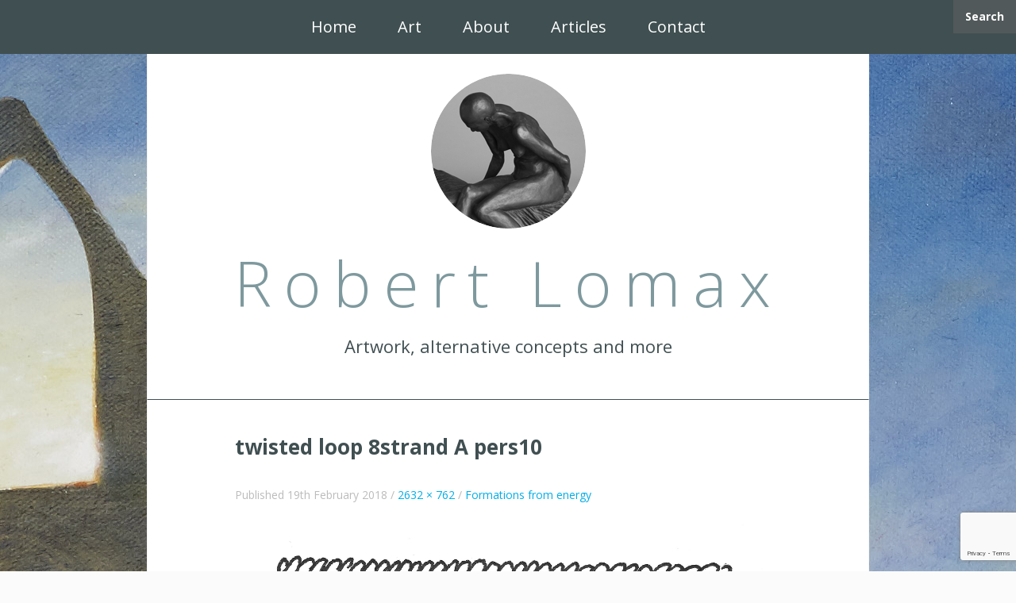

--- FILE ---
content_type: text/html; charset=UTF-8
request_url: https://www.roblomax.co.uk/formations-from-energy/twisted-loop-8strand-a-pers10/
body_size: 6353
content:
<!DOCTYPE html>
<html lang="en-GB">
<head>
<meta charset="UTF-8">
<meta name="viewport" content="width=device-width, initial-scale=1, user-scalable=0">
<link rel="profile" href="http://gmpg.org/xfn/11">
<link rel="pingback" href="https://www.roblomax.co.uk/xmlrpc.php">

<meta name='robots' content='index, follow, max-image-preview:large, max-snippet:-1, max-video-preview:-1' />

	<!-- This site is optimized with the Yoast SEO plugin v19.14 - https://yoast.com/wordpress/plugins/seo/ -->
	<title>twisted loop 8strand A pers10 - Robert Lomax</title>
	<link rel="canonical" href="https://www.roblomax.co.uk/formations-from-energy/twisted-loop-8strand-a-pers10/" />
	<meta property="og:locale" content="en_GB" />
	<meta property="og:type" content="article" />
	<meta property="og:title" content="twisted loop 8strand A pers10 - Robert Lomax" />
	<meta property="og:url" content="https://www.roblomax.co.uk/formations-from-energy/twisted-loop-8strand-a-pers10/" />
	<meta property="og:site_name" content="Robert Lomax" />
	<meta property="og:image" content="https://www.roblomax.co.uk/formations-from-energy/twisted-loop-8strand-a-pers10" />
	<meta property="og:image:width" content="2632" />
	<meta property="og:image:height" content="762" />
	<meta property="og:image:type" content="image/jpeg" />
	<script type="application/ld+json" class="yoast-schema-graph">{"@context":"https://schema.org","@graph":[{"@type":"WebPage","@id":"https://www.roblomax.co.uk/formations-from-energy/twisted-loop-8strand-a-pers10/","url":"https://www.roblomax.co.uk/formations-from-energy/twisted-loop-8strand-a-pers10/","name":"twisted loop 8strand A pers10 - Robert Lomax","isPartOf":{"@id":"https://www.roblomax.co.uk/#website"},"primaryImageOfPage":{"@id":"https://www.roblomax.co.uk/formations-from-energy/twisted-loop-8strand-a-pers10/#primaryimage"},"image":{"@id":"https://www.roblomax.co.uk/formations-from-energy/twisted-loop-8strand-a-pers10/#primaryimage"},"thumbnailUrl":"https://www.roblomax.co.uk/wp-content/uploads/2018/02/twisted-loop-8strand-A-pers10.jpeg","datePublished":"2018-02-19T15:47:00+00:00","dateModified":"2018-02-19T15:47:00+00:00","breadcrumb":{"@id":"https://www.roblomax.co.uk/formations-from-energy/twisted-loop-8strand-a-pers10/#breadcrumb"},"inLanguage":"en-GB","potentialAction":[{"@type":"ReadAction","target":["https://www.roblomax.co.uk/formations-from-energy/twisted-loop-8strand-a-pers10/"]}]},{"@type":"ImageObject","inLanguage":"en-GB","@id":"https://www.roblomax.co.uk/formations-from-energy/twisted-loop-8strand-a-pers10/#primaryimage","url":"https://www.roblomax.co.uk/wp-content/uploads/2018/02/twisted-loop-8strand-A-pers10.jpeg","contentUrl":"https://www.roblomax.co.uk/wp-content/uploads/2018/02/twisted-loop-8strand-A-pers10.jpeg","width":2632,"height":762},{"@type":"BreadcrumbList","@id":"https://www.roblomax.co.uk/formations-from-energy/twisted-loop-8strand-a-pers10/#breadcrumb","itemListElement":[{"@type":"ListItem","position":1,"name":"Home","item":"https://www.roblomax.co.uk/"},{"@type":"ListItem","position":2,"name":"Formations from energy","item":"https://www.roblomax.co.uk/formations-from-energy/"},{"@type":"ListItem","position":3,"name":"twisted loop 8strand A pers10"}]},{"@type":"WebSite","@id":"https://www.roblomax.co.uk/#website","url":"https://www.roblomax.co.uk/","name":"Robert Lomax","description":"Artwork, alternative concepts and more","potentialAction":[{"@type":"SearchAction","target":{"@type":"EntryPoint","urlTemplate":"https://www.roblomax.co.uk/?s={search_term_string}"},"query-input":"required name=search_term_string"}],"inLanguage":"en-GB"}]}</script>
	<!-- / Yoast SEO plugin. -->


<link rel='dns-prefetch' href='//fonts.googleapis.com' />
<link rel="alternate" type="application/rss+xml" title="Robert Lomax &raquo; Feed" href="https://www.roblomax.co.uk/feed/" />
<link rel="alternate" type="application/rss+xml" title="Robert Lomax &raquo; Comments Feed" href="https://www.roblomax.co.uk/comments/feed/" />
<script type="text/javascript">
window._wpemojiSettings = {"baseUrl":"https:\/\/s.w.org\/images\/core\/emoji\/14.0.0\/72x72\/","ext":".png","svgUrl":"https:\/\/s.w.org\/images\/core\/emoji\/14.0.0\/svg\/","svgExt":".svg","source":{"concatemoji":"https:\/\/www.roblomax.co.uk\/wp-includes\/js\/wp-emoji-release.min.js?ver=6.1.9"}};
/*! This file is auto-generated */
!function(e,a,t){var n,r,o,i=a.createElement("canvas"),p=i.getContext&&i.getContext("2d");function s(e,t){var a=String.fromCharCode,e=(p.clearRect(0,0,i.width,i.height),p.fillText(a.apply(this,e),0,0),i.toDataURL());return p.clearRect(0,0,i.width,i.height),p.fillText(a.apply(this,t),0,0),e===i.toDataURL()}function c(e){var t=a.createElement("script");t.src=e,t.defer=t.type="text/javascript",a.getElementsByTagName("head")[0].appendChild(t)}for(o=Array("flag","emoji"),t.supports={everything:!0,everythingExceptFlag:!0},r=0;r<o.length;r++)t.supports[o[r]]=function(e){if(p&&p.fillText)switch(p.textBaseline="top",p.font="600 32px Arial",e){case"flag":return s([127987,65039,8205,9895,65039],[127987,65039,8203,9895,65039])?!1:!s([55356,56826,55356,56819],[55356,56826,8203,55356,56819])&&!s([55356,57332,56128,56423,56128,56418,56128,56421,56128,56430,56128,56423,56128,56447],[55356,57332,8203,56128,56423,8203,56128,56418,8203,56128,56421,8203,56128,56430,8203,56128,56423,8203,56128,56447]);case"emoji":return!s([129777,127995,8205,129778,127999],[129777,127995,8203,129778,127999])}return!1}(o[r]),t.supports.everything=t.supports.everything&&t.supports[o[r]],"flag"!==o[r]&&(t.supports.everythingExceptFlag=t.supports.everythingExceptFlag&&t.supports[o[r]]);t.supports.everythingExceptFlag=t.supports.everythingExceptFlag&&!t.supports.flag,t.DOMReady=!1,t.readyCallback=function(){t.DOMReady=!0},t.supports.everything||(n=function(){t.readyCallback()},a.addEventListener?(a.addEventListener("DOMContentLoaded",n,!1),e.addEventListener("load",n,!1)):(e.attachEvent("onload",n),a.attachEvent("onreadystatechange",function(){"complete"===a.readyState&&t.readyCallback()})),(e=t.source||{}).concatemoji?c(e.concatemoji):e.wpemoji&&e.twemoji&&(c(e.twemoji),c(e.wpemoji)))}(window,document,window._wpemojiSettings);
</script>
<style type="text/css">
img.wp-smiley,
img.emoji {
	display: inline !important;
	border: none !important;
	box-shadow: none !important;
	height: 1em !important;
	width: 1em !important;
	margin: 0 0.07em !important;
	vertical-align: -0.1em !important;
	background: none !important;
	padding: 0 !important;
}
</style>
	<link rel='stylesheet' id='wp-block-library-css' href='https://www.roblomax.co.uk/wp-includes/css/dist/block-library/style.min.css?ver=6.1.9' type='text/css' media='all' />
<link rel='stylesheet' id='classic-theme-styles-css' href='https://www.roblomax.co.uk/wp-includes/css/classic-themes.min.css?ver=1' type='text/css' media='all' />
<style id='global-styles-inline-css' type='text/css'>
body{--wp--preset--color--black: #000000;--wp--preset--color--cyan-bluish-gray: #abb8c3;--wp--preset--color--white: #ffffff;--wp--preset--color--pale-pink: #f78da7;--wp--preset--color--vivid-red: #cf2e2e;--wp--preset--color--luminous-vivid-orange: #ff6900;--wp--preset--color--luminous-vivid-amber: #fcb900;--wp--preset--color--light-green-cyan: #7bdcb5;--wp--preset--color--vivid-green-cyan: #00d084;--wp--preset--color--pale-cyan-blue: #8ed1fc;--wp--preset--color--vivid-cyan-blue: #0693e3;--wp--preset--color--vivid-purple: #9b51e0;--wp--preset--gradient--vivid-cyan-blue-to-vivid-purple: linear-gradient(135deg,rgba(6,147,227,1) 0%,rgb(155,81,224) 100%);--wp--preset--gradient--light-green-cyan-to-vivid-green-cyan: linear-gradient(135deg,rgb(122,220,180) 0%,rgb(0,208,130) 100%);--wp--preset--gradient--luminous-vivid-amber-to-luminous-vivid-orange: linear-gradient(135deg,rgba(252,185,0,1) 0%,rgba(255,105,0,1) 100%);--wp--preset--gradient--luminous-vivid-orange-to-vivid-red: linear-gradient(135deg,rgba(255,105,0,1) 0%,rgb(207,46,46) 100%);--wp--preset--gradient--very-light-gray-to-cyan-bluish-gray: linear-gradient(135deg,rgb(238,238,238) 0%,rgb(169,184,195) 100%);--wp--preset--gradient--cool-to-warm-spectrum: linear-gradient(135deg,rgb(74,234,220) 0%,rgb(151,120,209) 20%,rgb(207,42,186) 40%,rgb(238,44,130) 60%,rgb(251,105,98) 80%,rgb(254,248,76) 100%);--wp--preset--gradient--blush-light-purple: linear-gradient(135deg,rgb(255,206,236) 0%,rgb(152,150,240) 100%);--wp--preset--gradient--blush-bordeaux: linear-gradient(135deg,rgb(254,205,165) 0%,rgb(254,45,45) 50%,rgb(107,0,62) 100%);--wp--preset--gradient--luminous-dusk: linear-gradient(135deg,rgb(255,203,112) 0%,rgb(199,81,192) 50%,rgb(65,88,208) 100%);--wp--preset--gradient--pale-ocean: linear-gradient(135deg,rgb(255,245,203) 0%,rgb(182,227,212) 50%,rgb(51,167,181) 100%);--wp--preset--gradient--electric-grass: linear-gradient(135deg,rgb(202,248,128) 0%,rgb(113,206,126) 100%);--wp--preset--gradient--midnight: linear-gradient(135deg,rgb(2,3,129) 0%,rgb(40,116,252) 100%);--wp--preset--duotone--dark-grayscale: url('#wp-duotone-dark-grayscale');--wp--preset--duotone--grayscale: url('#wp-duotone-grayscale');--wp--preset--duotone--purple-yellow: url('#wp-duotone-purple-yellow');--wp--preset--duotone--blue-red: url('#wp-duotone-blue-red');--wp--preset--duotone--midnight: url('#wp-duotone-midnight');--wp--preset--duotone--magenta-yellow: url('#wp-duotone-magenta-yellow');--wp--preset--duotone--purple-green: url('#wp-duotone-purple-green');--wp--preset--duotone--blue-orange: url('#wp-duotone-blue-orange');--wp--preset--font-size--small: 13px;--wp--preset--font-size--medium: 20px;--wp--preset--font-size--large: 36px;--wp--preset--font-size--x-large: 42px;--wp--preset--spacing--20: 0.44rem;--wp--preset--spacing--30: 0.67rem;--wp--preset--spacing--40: 1rem;--wp--preset--spacing--50: 1.5rem;--wp--preset--spacing--60: 2.25rem;--wp--preset--spacing--70: 3.38rem;--wp--preset--spacing--80: 5.06rem;}:where(.is-layout-flex){gap: 0.5em;}body .is-layout-flow > .alignleft{float: left;margin-inline-start: 0;margin-inline-end: 2em;}body .is-layout-flow > .alignright{float: right;margin-inline-start: 2em;margin-inline-end: 0;}body .is-layout-flow > .aligncenter{margin-left: auto !important;margin-right: auto !important;}body .is-layout-constrained > .alignleft{float: left;margin-inline-start: 0;margin-inline-end: 2em;}body .is-layout-constrained > .alignright{float: right;margin-inline-start: 2em;margin-inline-end: 0;}body .is-layout-constrained > .aligncenter{margin-left: auto !important;margin-right: auto !important;}body .is-layout-constrained > :where(:not(.alignleft):not(.alignright):not(.alignfull)){max-width: var(--wp--style--global--content-size);margin-left: auto !important;margin-right: auto !important;}body .is-layout-constrained > .alignwide{max-width: var(--wp--style--global--wide-size);}body .is-layout-flex{display: flex;}body .is-layout-flex{flex-wrap: wrap;align-items: center;}body .is-layout-flex > *{margin: 0;}:where(.wp-block-columns.is-layout-flex){gap: 2em;}.has-black-color{color: var(--wp--preset--color--black) !important;}.has-cyan-bluish-gray-color{color: var(--wp--preset--color--cyan-bluish-gray) !important;}.has-white-color{color: var(--wp--preset--color--white) !important;}.has-pale-pink-color{color: var(--wp--preset--color--pale-pink) !important;}.has-vivid-red-color{color: var(--wp--preset--color--vivid-red) !important;}.has-luminous-vivid-orange-color{color: var(--wp--preset--color--luminous-vivid-orange) !important;}.has-luminous-vivid-amber-color{color: var(--wp--preset--color--luminous-vivid-amber) !important;}.has-light-green-cyan-color{color: var(--wp--preset--color--light-green-cyan) !important;}.has-vivid-green-cyan-color{color: var(--wp--preset--color--vivid-green-cyan) !important;}.has-pale-cyan-blue-color{color: var(--wp--preset--color--pale-cyan-blue) !important;}.has-vivid-cyan-blue-color{color: var(--wp--preset--color--vivid-cyan-blue) !important;}.has-vivid-purple-color{color: var(--wp--preset--color--vivid-purple) !important;}.has-black-background-color{background-color: var(--wp--preset--color--black) !important;}.has-cyan-bluish-gray-background-color{background-color: var(--wp--preset--color--cyan-bluish-gray) !important;}.has-white-background-color{background-color: var(--wp--preset--color--white) !important;}.has-pale-pink-background-color{background-color: var(--wp--preset--color--pale-pink) !important;}.has-vivid-red-background-color{background-color: var(--wp--preset--color--vivid-red) !important;}.has-luminous-vivid-orange-background-color{background-color: var(--wp--preset--color--luminous-vivid-orange) !important;}.has-luminous-vivid-amber-background-color{background-color: var(--wp--preset--color--luminous-vivid-amber) !important;}.has-light-green-cyan-background-color{background-color: var(--wp--preset--color--light-green-cyan) !important;}.has-vivid-green-cyan-background-color{background-color: var(--wp--preset--color--vivid-green-cyan) !important;}.has-pale-cyan-blue-background-color{background-color: var(--wp--preset--color--pale-cyan-blue) !important;}.has-vivid-cyan-blue-background-color{background-color: var(--wp--preset--color--vivid-cyan-blue) !important;}.has-vivid-purple-background-color{background-color: var(--wp--preset--color--vivid-purple) !important;}.has-black-border-color{border-color: var(--wp--preset--color--black) !important;}.has-cyan-bluish-gray-border-color{border-color: var(--wp--preset--color--cyan-bluish-gray) !important;}.has-white-border-color{border-color: var(--wp--preset--color--white) !important;}.has-pale-pink-border-color{border-color: var(--wp--preset--color--pale-pink) !important;}.has-vivid-red-border-color{border-color: var(--wp--preset--color--vivid-red) !important;}.has-luminous-vivid-orange-border-color{border-color: var(--wp--preset--color--luminous-vivid-orange) !important;}.has-luminous-vivid-amber-border-color{border-color: var(--wp--preset--color--luminous-vivid-amber) !important;}.has-light-green-cyan-border-color{border-color: var(--wp--preset--color--light-green-cyan) !important;}.has-vivid-green-cyan-border-color{border-color: var(--wp--preset--color--vivid-green-cyan) !important;}.has-pale-cyan-blue-border-color{border-color: var(--wp--preset--color--pale-cyan-blue) !important;}.has-vivid-cyan-blue-border-color{border-color: var(--wp--preset--color--vivid-cyan-blue) !important;}.has-vivid-purple-border-color{border-color: var(--wp--preset--color--vivid-purple) !important;}.has-vivid-cyan-blue-to-vivid-purple-gradient-background{background: var(--wp--preset--gradient--vivid-cyan-blue-to-vivid-purple) !important;}.has-light-green-cyan-to-vivid-green-cyan-gradient-background{background: var(--wp--preset--gradient--light-green-cyan-to-vivid-green-cyan) !important;}.has-luminous-vivid-amber-to-luminous-vivid-orange-gradient-background{background: var(--wp--preset--gradient--luminous-vivid-amber-to-luminous-vivid-orange) !important;}.has-luminous-vivid-orange-to-vivid-red-gradient-background{background: var(--wp--preset--gradient--luminous-vivid-orange-to-vivid-red) !important;}.has-very-light-gray-to-cyan-bluish-gray-gradient-background{background: var(--wp--preset--gradient--very-light-gray-to-cyan-bluish-gray) !important;}.has-cool-to-warm-spectrum-gradient-background{background: var(--wp--preset--gradient--cool-to-warm-spectrum) !important;}.has-blush-light-purple-gradient-background{background: var(--wp--preset--gradient--blush-light-purple) !important;}.has-blush-bordeaux-gradient-background{background: var(--wp--preset--gradient--blush-bordeaux) !important;}.has-luminous-dusk-gradient-background{background: var(--wp--preset--gradient--luminous-dusk) !important;}.has-pale-ocean-gradient-background{background: var(--wp--preset--gradient--pale-ocean) !important;}.has-electric-grass-gradient-background{background: var(--wp--preset--gradient--electric-grass) !important;}.has-midnight-gradient-background{background: var(--wp--preset--gradient--midnight) !important;}.has-small-font-size{font-size: var(--wp--preset--font-size--small) !important;}.has-medium-font-size{font-size: var(--wp--preset--font-size--medium) !important;}.has-large-font-size{font-size: var(--wp--preset--font-size--large) !important;}.has-x-large-font-size{font-size: var(--wp--preset--font-size--x-large) !important;}
.wp-block-navigation a:where(:not(.wp-element-button)){color: inherit;}
:where(.wp-block-columns.is-layout-flex){gap: 2em;}
.wp-block-pullquote{font-size: 1.5em;line-height: 1.6;}
</style>
<link rel='stylesheet' id='contact-form-7-css' href='https://www.roblomax.co.uk/wp-content/plugins/contact-form-7/includes/css/styles.css?ver=5.7.2' type='text/css' media='all' />
<link rel='stylesheet' id='tdpersona-googlefonts-css' href='//fonts.googleapis.com/css?family=Open+Sans%3A400italic%2C600italic%2C700italic%2C800italic%2C400%2C300%2C700%2C800%2C600&#038;ver=6.1.9' type='text/css' media='all' />
<link rel='stylesheet' id='tdpersona-icons-css' href='https://www.roblomax.co.uk/wp-content/themes/tdpersona/css/font-awesome.min.css?ver=6.1.9' type='text/css' media='all' />
<link rel='stylesheet' id='tdpersona-framework-css' href='https://www.roblomax.co.uk/wp-content/themes/tdpersona/css/bootstrap.min.css?ver=6.1.9' type='text/css' media='all' />
<link rel='stylesheet' id='tdpersona-style-css' href='https://www.roblomax.co.uk/wp-content/themes/tdpersona/style.css?ver=6.1.9' type='text/css' media='all' />
<script type='text/javascript' src='https://www.roblomax.co.uk/wp-includes/js/jquery/jquery.min.js?ver=3.6.1' id='jquery-core-js'></script>
<script type='text/javascript' src='https://www.roblomax.co.uk/wp-includes/js/jquery/jquery-migrate.min.js?ver=3.3.2' id='jquery-migrate-js'></script>
<script type='text/javascript' src='https://www.roblomax.co.uk/wp-content/themes/tdpersona/js/keyboard-image-navigation.js?ver=20120202' id='keyboard-image-navigation-js'></script>
<link rel="https://api.w.org/" href="https://www.roblomax.co.uk/wp-json/" /><link rel="alternate" type="application/json" href="https://www.roblomax.co.uk/wp-json/wp/v2/media/1482" /><link rel="EditURI" type="application/rsd+xml" title="RSD" href="https://www.roblomax.co.uk/xmlrpc.php?rsd" />
<link rel="wlwmanifest" type="application/wlwmanifest+xml" href="https://www.roblomax.co.uk/wp-includes/wlwmanifest.xml" />
<meta name="generator" content="WordPress 6.1.9" />
<link rel='shortlink' href='https://www.roblomax.co.uk/?p=1482' />
<link rel="alternate" type="application/json+oembed" href="https://www.roblomax.co.uk/wp-json/oembed/1.0/embed?url=https%3A%2F%2Fwww.roblomax.co.uk%2Fformations-from-energy%2Ftwisted-loop-8strand-a-pers10%2F%23main" />
<link rel="alternate" type="text/xml+oembed" href="https://www.roblomax.co.uk/wp-json/oembed/1.0/embed?url=https%3A%2F%2Fwww.roblomax.co.uk%2Fformations-from-energy%2Ftwisted-loop-8strand-a-pers10%2F%23main&#038;format=xml" />
	<!--[if lt IE 9]>
	<script src="https://www.roblomax.co.uk/wp-content/themes/tdpersona/js/html5.js"></script>
	<script src="https://www.roblomax.co.uk/wp-content/themes/tdpersona/js/respond.min.js"></script>
	<![endif]-->
	<!-- Google tag (gtag.js) -->
<script async src="https://www.googletagmanager.com/gtag/js?id=G-CCQ27QM249"></script>
<script>
  window.dataLayer = window.dataLayer || [];
  function gtag(){dataLayer.push(arguments);}
  gtag('js', new Date());

  gtag('config', 'G-CCQ27QM249');
</script></head>
<body class="cookietheme-dark cookietheme-bottom" class="attachment attachment-template-default single single-attachment postid-1482 attachmentid-1482 attachment-jpeg">

<div style="background: url(https://www.roblomax.co.uk/wp-content/uploads/2015/02/03.jpg) no-repeat top center fixed" id="page" class="hfeed site">

	<div class="top-navigation">
		<nav role="navigation" id="site-navigation" class="site-navigation main-navigation" data-small-nav-title="Navigation">
			<div class="container">
									<ul id="menu-main-menu" class="nav-bar"><li id="menu-item-20" class="menu-item menu-item-type-custom menu-item-object-custom menu-item-home menu-item-20"><a href="http://www.roblomax.co.uk/">Home</a></li>
<li id="menu-item-22" class="menu-item menu-item-type-post_type menu-item-object-page menu-item-has-children menu-item-22"><a href="https://www.roblomax.co.uk/andromedan-and-alien-pictures/">Art</a>
<ul class="sub-menu">
	<li id="menu-item-356" class="menu-item menu-item-type-post_type menu-item-object-page menu-item-356"><a href="https://www.roblomax.co.uk/paintings/">Paintings</a></li>
	<li id="menu-item-355" class="menu-item menu-item-type-post_type menu-item-object-page menu-item-355"><a href="https://www.roblomax.co.uk/sculptures/">Sculptures</a></li>
</ul>
</li>
<li id="menu-item-21" class="menu-item menu-item-type-post_type menu-item-object-page menu-item-21"><a href="https://www.roblomax.co.uk/alien-contactee/">About</a></li>
<li id="menu-item-23" class="menu-item menu-item-type-post_type menu-item-object-page menu-item-has-children menu-item-23"><a href="https://www.roblomax.co.uk/articles/">Articles</a>
<ul class="sub-menu">
	<li id="menu-item-100" class="menu-item menu-item-type-post_type menu-item-object-page menu-item-100"><a href="https://www.roblomax.co.uk/videos/">Videos</a></li>
	<li id="menu-item-99" class="menu-item menu-item-type-post_type menu-item-object-page menu-item-99"><a href="https://www.roblomax.co.uk/portraits-and-pictures/">Portraits and Pictures</a></li>
	<li id="menu-item-1388" class="menu-item menu-item-type-post_type menu-item-object-page menu-item-1388"><a href="https://www.roblomax.co.uk/anecdotes/">Anecdotes</a></li>
	<li id="menu-item-97" class="menu-item menu-item-type-post_type menu-item-object-page menu-item-97"><a href="https://www.roblomax.co.uk/conversations/">Conversations</a></li>
</ul>
</li>
<li id="menu-item-24" class="menu-item menu-item-type-post_type menu-item-object-page menu-item-24"><a href="https://www.roblomax.co.uk/contact-us/">Contact</a></li>
</ul>							</div> <!-- .container -->

						<div class="sidebar-btn-container">
				<!-- <i class="fa fa-plus"> </i>--> 
				<a id="sidebar-btn" href="#">Search</a>
			</div><!-- .sidebar-btn-container -->
			
		</nav><!-- .site-navigation -->
	</div> <!-- .top-navigation -->

	<header id="masthead" class="site-header container" role="banner">
		
		<div class="brand center">
						<div class="logo">
				<a href="https://www.roblomax.co.uk/">
				<img class="border-radius-circle" src="https://www.roblomax.co.uk/wp-content/uploads/2015/02/robert-lomax-logo.png" alt="">
				</a>
			</div> <!-- .logo -->
						<div class="brand-meta">
				<!-- <a href="" title="" rel="home"> </a>-->
				<div class="site-title">Robert Lomax</div>
				<h2 class="site-description">Artwork, alternative concepts and more</h2>
			</div><!-- .brand-meta -->

			
		</div><!-- .brand -->
	</header><!-- #masthead .site-header -->

	<div id="main" class="site-main container">

		<div id="primary" class="content-area image-attachment">
			<div id="content" class="site-content" role="main">

			
				<article id="post-1482" class="post-1482 attachment type-attachment status-inherit hentry">
					<header class="entry-header">
						<h1 class="entry-title">twisted loop 8strand A pers10</h1>

						<div class="entry-meta">
							Published <span class="image-date"><time datetime="2018-02-19T15:47:00+00:00">19th February 2018</time></span> / <a href="https://www.roblomax.co.uk/wp-content/uploads/2018/02/twisted-loop-8strand-A-pers10.jpeg" title="Link to full-size image">2632 &times; 762</a> / <a href="https://www.roblomax.co.uk/formations-from-energy/" title="Return to Formations from energy" rel="gallery">Formations from energy</a>						</div><!-- .entry-meta -->

					</header><!-- .entry-header -->

					<div class="entry-content">

						<div class="entry-attachment">
							<div class="attachment">
								
								<a href="https://www.roblomax.co.uk/formations-from-energy/pull-apart-twisted-loop-8strand-a-pers10/#main" title="twisted loop 8strand A pers10" rel="attachment"><img width="1200" height="347" src="https://www.roblomax.co.uk/wp-content/uploads/2018/02/twisted-loop-8strand-A-pers10.jpeg" class="attachment-1200x1200 size-1200x1200" alt="" decoding="async" loading="lazy" srcset="https://www.roblomax.co.uk/wp-content/uploads/2018/02/twisted-loop-8strand-A-pers10.jpeg 2632w, https://www.roblomax.co.uk/wp-content/uploads/2018/02/twisted-loop-8strand-A-pers10-300x87.jpeg 300w, https://www.roblomax.co.uk/wp-content/uploads/2018/02/twisted-loop-8strand-A-pers10-768x222.jpeg 768w, https://www.roblomax.co.uk/wp-content/uploads/2018/02/twisted-loop-8strand-A-pers10-1024x296.jpeg 1024w" sizes="(max-width: 1200px) 100vw, 1200px" /></a>
							</div><!-- .attachment -->

													</div><!-- .entry-attachment -->

												
					</div><!-- .entry-content -->

					<footer class="entry-meta bottom">
													Both comments and trackbacks are currently closed.																	</footer><!-- .entry-meta -->
				</article><!-- #post-1482 -->

				

	<div id="comments" class="comments-area">

	
	
	
</div><!-- #comments .comments-area -->

			
			</div><!-- #content .site-content -->
		</div><!-- #primary .content-area .image-attachment -->


	</div><!-- #main .site-main -->

	<div class="footer-container">
		<footer id="colophon" class="site-footer container" role="contentinfo">
			<div class="row">

				
				
				
			</div><!-- .row -->
			<div class="site-info">
				<div class="site-info-inner">
					&copy; 2026 <a href="https://www.roblomax.co.uk/" title="Robert Lomax" rel="home">Robert Lomax</a>
					<span class="sep">&mdash;</span>
					<a href="https://www.roblomax.co.uk/privacy-policy">Privacy Policy</a>
					<span class="sep">&mdash;</span>
					Website powered by <a target="_blank" href="http://www.empresa.co.uk/poweredby/?robert-lomax">empresa</a>
				</div><!-- .site-info-inner -->
			</div><!-- .site-info -->
		</footer><!-- #colophon .site-footer -->
	</div><!-- .site-footer -->
</div><!-- #page .hfeed .site -->

<script type='text/javascript' src='https://www.roblomax.co.uk/wp-content/plugins/contact-form-7/includes/swv/js/index.js?ver=5.7.2' id='swv-js'></script>
<script type='text/javascript' id='contact-form-7-js-extra'>
/* <![CDATA[ */
var wpcf7 = {"api":{"root":"https:\/\/www.roblomax.co.uk\/wp-json\/","namespace":"contact-form-7\/v1"}};
/* ]]> */
</script>
<script type='text/javascript' src='https://www.roblomax.co.uk/wp-content/plugins/contact-form-7/includes/js/index.js?ver=5.7.2' id='contact-form-7-js'></script>
<script type='text/javascript' src='https://www.roblomax.co.uk/wp-content/themes/tdpersona/js/jquery.assets.js?ver=201401' id='tdpersona-js-assets-js'></script>
<script type='text/javascript' src='https://www.roblomax.co.uk/wp-content/themes/tdpersona/js/tdpersona.js?ver=201301' id='tdpersona-script-js'></script>
<script type='text/javascript' src='https://www.google.com/recaptcha/api.js?render=6LegducjAAAAADkoL8Bfgnphh-wjfg-kb7XuDxIs&#038;ver=3.0' id='google-recaptcha-js'></script>
<script type='text/javascript' src='https://www.roblomax.co.uk/wp-includes/js/dist/vendor/regenerator-runtime.min.js?ver=0.13.9' id='regenerator-runtime-js'></script>
<script type='text/javascript' src='https://www.roblomax.co.uk/wp-includes/js/dist/vendor/wp-polyfill.min.js?ver=3.15.0' id='wp-polyfill-js'></script>
<script type='text/javascript' id='wpcf7-recaptcha-js-extra'>
/* <![CDATA[ */
var wpcf7_recaptcha = {"sitekey":"6LegducjAAAAADkoL8Bfgnphh-wjfg-kb7XuDxIs","actions":{"homepage":"homepage","contactform":"contactform"}};
/* ]]> */
</script>
<script type='text/javascript' src='https://www.roblomax.co.uk/wp-content/plugins/contact-form-7/modules/recaptcha/index.js?ver=5.7.2' id='wpcf7-recaptcha-js'></script>

</body>
</html>

--- FILE ---
content_type: text/html; charset=utf-8
request_url: https://www.google.com/recaptcha/api2/anchor?ar=1&k=6LegducjAAAAADkoL8Bfgnphh-wjfg-kb7XuDxIs&co=aHR0cHM6Ly93d3cucm9ibG9tYXguY28udWs6NDQz&hl=en&v=PoyoqOPhxBO7pBk68S4YbpHZ&size=invisible&anchor-ms=20000&execute-ms=30000&cb=y4l4i4gqv8x2
body_size: 48852
content:
<!DOCTYPE HTML><html dir="ltr" lang="en"><head><meta http-equiv="Content-Type" content="text/html; charset=UTF-8">
<meta http-equiv="X-UA-Compatible" content="IE=edge">
<title>reCAPTCHA</title>
<style type="text/css">
/* cyrillic-ext */
@font-face {
  font-family: 'Roboto';
  font-style: normal;
  font-weight: 400;
  font-stretch: 100%;
  src: url(//fonts.gstatic.com/s/roboto/v48/KFO7CnqEu92Fr1ME7kSn66aGLdTylUAMa3GUBHMdazTgWw.woff2) format('woff2');
  unicode-range: U+0460-052F, U+1C80-1C8A, U+20B4, U+2DE0-2DFF, U+A640-A69F, U+FE2E-FE2F;
}
/* cyrillic */
@font-face {
  font-family: 'Roboto';
  font-style: normal;
  font-weight: 400;
  font-stretch: 100%;
  src: url(//fonts.gstatic.com/s/roboto/v48/KFO7CnqEu92Fr1ME7kSn66aGLdTylUAMa3iUBHMdazTgWw.woff2) format('woff2');
  unicode-range: U+0301, U+0400-045F, U+0490-0491, U+04B0-04B1, U+2116;
}
/* greek-ext */
@font-face {
  font-family: 'Roboto';
  font-style: normal;
  font-weight: 400;
  font-stretch: 100%;
  src: url(//fonts.gstatic.com/s/roboto/v48/KFO7CnqEu92Fr1ME7kSn66aGLdTylUAMa3CUBHMdazTgWw.woff2) format('woff2');
  unicode-range: U+1F00-1FFF;
}
/* greek */
@font-face {
  font-family: 'Roboto';
  font-style: normal;
  font-weight: 400;
  font-stretch: 100%;
  src: url(//fonts.gstatic.com/s/roboto/v48/KFO7CnqEu92Fr1ME7kSn66aGLdTylUAMa3-UBHMdazTgWw.woff2) format('woff2');
  unicode-range: U+0370-0377, U+037A-037F, U+0384-038A, U+038C, U+038E-03A1, U+03A3-03FF;
}
/* math */
@font-face {
  font-family: 'Roboto';
  font-style: normal;
  font-weight: 400;
  font-stretch: 100%;
  src: url(//fonts.gstatic.com/s/roboto/v48/KFO7CnqEu92Fr1ME7kSn66aGLdTylUAMawCUBHMdazTgWw.woff2) format('woff2');
  unicode-range: U+0302-0303, U+0305, U+0307-0308, U+0310, U+0312, U+0315, U+031A, U+0326-0327, U+032C, U+032F-0330, U+0332-0333, U+0338, U+033A, U+0346, U+034D, U+0391-03A1, U+03A3-03A9, U+03B1-03C9, U+03D1, U+03D5-03D6, U+03F0-03F1, U+03F4-03F5, U+2016-2017, U+2034-2038, U+203C, U+2040, U+2043, U+2047, U+2050, U+2057, U+205F, U+2070-2071, U+2074-208E, U+2090-209C, U+20D0-20DC, U+20E1, U+20E5-20EF, U+2100-2112, U+2114-2115, U+2117-2121, U+2123-214F, U+2190, U+2192, U+2194-21AE, U+21B0-21E5, U+21F1-21F2, U+21F4-2211, U+2213-2214, U+2216-22FF, U+2308-230B, U+2310, U+2319, U+231C-2321, U+2336-237A, U+237C, U+2395, U+239B-23B7, U+23D0, U+23DC-23E1, U+2474-2475, U+25AF, U+25B3, U+25B7, U+25BD, U+25C1, U+25CA, U+25CC, U+25FB, U+266D-266F, U+27C0-27FF, U+2900-2AFF, U+2B0E-2B11, U+2B30-2B4C, U+2BFE, U+3030, U+FF5B, U+FF5D, U+1D400-1D7FF, U+1EE00-1EEFF;
}
/* symbols */
@font-face {
  font-family: 'Roboto';
  font-style: normal;
  font-weight: 400;
  font-stretch: 100%;
  src: url(//fonts.gstatic.com/s/roboto/v48/KFO7CnqEu92Fr1ME7kSn66aGLdTylUAMaxKUBHMdazTgWw.woff2) format('woff2');
  unicode-range: U+0001-000C, U+000E-001F, U+007F-009F, U+20DD-20E0, U+20E2-20E4, U+2150-218F, U+2190, U+2192, U+2194-2199, U+21AF, U+21E6-21F0, U+21F3, U+2218-2219, U+2299, U+22C4-22C6, U+2300-243F, U+2440-244A, U+2460-24FF, U+25A0-27BF, U+2800-28FF, U+2921-2922, U+2981, U+29BF, U+29EB, U+2B00-2BFF, U+4DC0-4DFF, U+FFF9-FFFB, U+10140-1018E, U+10190-1019C, U+101A0, U+101D0-101FD, U+102E0-102FB, U+10E60-10E7E, U+1D2C0-1D2D3, U+1D2E0-1D37F, U+1F000-1F0FF, U+1F100-1F1AD, U+1F1E6-1F1FF, U+1F30D-1F30F, U+1F315, U+1F31C, U+1F31E, U+1F320-1F32C, U+1F336, U+1F378, U+1F37D, U+1F382, U+1F393-1F39F, U+1F3A7-1F3A8, U+1F3AC-1F3AF, U+1F3C2, U+1F3C4-1F3C6, U+1F3CA-1F3CE, U+1F3D4-1F3E0, U+1F3ED, U+1F3F1-1F3F3, U+1F3F5-1F3F7, U+1F408, U+1F415, U+1F41F, U+1F426, U+1F43F, U+1F441-1F442, U+1F444, U+1F446-1F449, U+1F44C-1F44E, U+1F453, U+1F46A, U+1F47D, U+1F4A3, U+1F4B0, U+1F4B3, U+1F4B9, U+1F4BB, U+1F4BF, U+1F4C8-1F4CB, U+1F4D6, U+1F4DA, U+1F4DF, U+1F4E3-1F4E6, U+1F4EA-1F4ED, U+1F4F7, U+1F4F9-1F4FB, U+1F4FD-1F4FE, U+1F503, U+1F507-1F50B, U+1F50D, U+1F512-1F513, U+1F53E-1F54A, U+1F54F-1F5FA, U+1F610, U+1F650-1F67F, U+1F687, U+1F68D, U+1F691, U+1F694, U+1F698, U+1F6AD, U+1F6B2, U+1F6B9-1F6BA, U+1F6BC, U+1F6C6-1F6CF, U+1F6D3-1F6D7, U+1F6E0-1F6EA, U+1F6F0-1F6F3, U+1F6F7-1F6FC, U+1F700-1F7FF, U+1F800-1F80B, U+1F810-1F847, U+1F850-1F859, U+1F860-1F887, U+1F890-1F8AD, U+1F8B0-1F8BB, U+1F8C0-1F8C1, U+1F900-1F90B, U+1F93B, U+1F946, U+1F984, U+1F996, U+1F9E9, U+1FA00-1FA6F, U+1FA70-1FA7C, U+1FA80-1FA89, U+1FA8F-1FAC6, U+1FACE-1FADC, U+1FADF-1FAE9, U+1FAF0-1FAF8, U+1FB00-1FBFF;
}
/* vietnamese */
@font-face {
  font-family: 'Roboto';
  font-style: normal;
  font-weight: 400;
  font-stretch: 100%;
  src: url(//fonts.gstatic.com/s/roboto/v48/KFO7CnqEu92Fr1ME7kSn66aGLdTylUAMa3OUBHMdazTgWw.woff2) format('woff2');
  unicode-range: U+0102-0103, U+0110-0111, U+0128-0129, U+0168-0169, U+01A0-01A1, U+01AF-01B0, U+0300-0301, U+0303-0304, U+0308-0309, U+0323, U+0329, U+1EA0-1EF9, U+20AB;
}
/* latin-ext */
@font-face {
  font-family: 'Roboto';
  font-style: normal;
  font-weight: 400;
  font-stretch: 100%;
  src: url(//fonts.gstatic.com/s/roboto/v48/KFO7CnqEu92Fr1ME7kSn66aGLdTylUAMa3KUBHMdazTgWw.woff2) format('woff2');
  unicode-range: U+0100-02BA, U+02BD-02C5, U+02C7-02CC, U+02CE-02D7, U+02DD-02FF, U+0304, U+0308, U+0329, U+1D00-1DBF, U+1E00-1E9F, U+1EF2-1EFF, U+2020, U+20A0-20AB, U+20AD-20C0, U+2113, U+2C60-2C7F, U+A720-A7FF;
}
/* latin */
@font-face {
  font-family: 'Roboto';
  font-style: normal;
  font-weight: 400;
  font-stretch: 100%;
  src: url(//fonts.gstatic.com/s/roboto/v48/KFO7CnqEu92Fr1ME7kSn66aGLdTylUAMa3yUBHMdazQ.woff2) format('woff2');
  unicode-range: U+0000-00FF, U+0131, U+0152-0153, U+02BB-02BC, U+02C6, U+02DA, U+02DC, U+0304, U+0308, U+0329, U+2000-206F, U+20AC, U+2122, U+2191, U+2193, U+2212, U+2215, U+FEFF, U+FFFD;
}
/* cyrillic-ext */
@font-face {
  font-family: 'Roboto';
  font-style: normal;
  font-weight: 500;
  font-stretch: 100%;
  src: url(//fonts.gstatic.com/s/roboto/v48/KFO7CnqEu92Fr1ME7kSn66aGLdTylUAMa3GUBHMdazTgWw.woff2) format('woff2');
  unicode-range: U+0460-052F, U+1C80-1C8A, U+20B4, U+2DE0-2DFF, U+A640-A69F, U+FE2E-FE2F;
}
/* cyrillic */
@font-face {
  font-family: 'Roboto';
  font-style: normal;
  font-weight: 500;
  font-stretch: 100%;
  src: url(//fonts.gstatic.com/s/roboto/v48/KFO7CnqEu92Fr1ME7kSn66aGLdTylUAMa3iUBHMdazTgWw.woff2) format('woff2');
  unicode-range: U+0301, U+0400-045F, U+0490-0491, U+04B0-04B1, U+2116;
}
/* greek-ext */
@font-face {
  font-family: 'Roboto';
  font-style: normal;
  font-weight: 500;
  font-stretch: 100%;
  src: url(//fonts.gstatic.com/s/roboto/v48/KFO7CnqEu92Fr1ME7kSn66aGLdTylUAMa3CUBHMdazTgWw.woff2) format('woff2');
  unicode-range: U+1F00-1FFF;
}
/* greek */
@font-face {
  font-family: 'Roboto';
  font-style: normal;
  font-weight: 500;
  font-stretch: 100%;
  src: url(//fonts.gstatic.com/s/roboto/v48/KFO7CnqEu92Fr1ME7kSn66aGLdTylUAMa3-UBHMdazTgWw.woff2) format('woff2');
  unicode-range: U+0370-0377, U+037A-037F, U+0384-038A, U+038C, U+038E-03A1, U+03A3-03FF;
}
/* math */
@font-face {
  font-family: 'Roboto';
  font-style: normal;
  font-weight: 500;
  font-stretch: 100%;
  src: url(//fonts.gstatic.com/s/roboto/v48/KFO7CnqEu92Fr1ME7kSn66aGLdTylUAMawCUBHMdazTgWw.woff2) format('woff2');
  unicode-range: U+0302-0303, U+0305, U+0307-0308, U+0310, U+0312, U+0315, U+031A, U+0326-0327, U+032C, U+032F-0330, U+0332-0333, U+0338, U+033A, U+0346, U+034D, U+0391-03A1, U+03A3-03A9, U+03B1-03C9, U+03D1, U+03D5-03D6, U+03F0-03F1, U+03F4-03F5, U+2016-2017, U+2034-2038, U+203C, U+2040, U+2043, U+2047, U+2050, U+2057, U+205F, U+2070-2071, U+2074-208E, U+2090-209C, U+20D0-20DC, U+20E1, U+20E5-20EF, U+2100-2112, U+2114-2115, U+2117-2121, U+2123-214F, U+2190, U+2192, U+2194-21AE, U+21B0-21E5, U+21F1-21F2, U+21F4-2211, U+2213-2214, U+2216-22FF, U+2308-230B, U+2310, U+2319, U+231C-2321, U+2336-237A, U+237C, U+2395, U+239B-23B7, U+23D0, U+23DC-23E1, U+2474-2475, U+25AF, U+25B3, U+25B7, U+25BD, U+25C1, U+25CA, U+25CC, U+25FB, U+266D-266F, U+27C0-27FF, U+2900-2AFF, U+2B0E-2B11, U+2B30-2B4C, U+2BFE, U+3030, U+FF5B, U+FF5D, U+1D400-1D7FF, U+1EE00-1EEFF;
}
/* symbols */
@font-face {
  font-family: 'Roboto';
  font-style: normal;
  font-weight: 500;
  font-stretch: 100%;
  src: url(//fonts.gstatic.com/s/roboto/v48/KFO7CnqEu92Fr1ME7kSn66aGLdTylUAMaxKUBHMdazTgWw.woff2) format('woff2');
  unicode-range: U+0001-000C, U+000E-001F, U+007F-009F, U+20DD-20E0, U+20E2-20E4, U+2150-218F, U+2190, U+2192, U+2194-2199, U+21AF, U+21E6-21F0, U+21F3, U+2218-2219, U+2299, U+22C4-22C6, U+2300-243F, U+2440-244A, U+2460-24FF, U+25A0-27BF, U+2800-28FF, U+2921-2922, U+2981, U+29BF, U+29EB, U+2B00-2BFF, U+4DC0-4DFF, U+FFF9-FFFB, U+10140-1018E, U+10190-1019C, U+101A0, U+101D0-101FD, U+102E0-102FB, U+10E60-10E7E, U+1D2C0-1D2D3, U+1D2E0-1D37F, U+1F000-1F0FF, U+1F100-1F1AD, U+1F1E6-1F1FF, U+1F30D-1F30F, U+1F315, U+1F31C, U+1F31E, U+1F320-1F32C, U+1F336, U+1F378, U+1F37D, U+1F382, U+1F393-1F39F, U+1F3A7-1F3A8, U+1F3AC-1F3AF, U+1F3C2, U+1F3C4-1F3C6, U+1F3CA-1F3CE, U+1F3D4-1F3E0, U+1F3ED, U+1F3F1-1F3F3, U+1F3F5-1F3F7, U+1F408, U+1F415, U+1F41F, U+1F426, U+1F43F, U+1F441-1F442, U+1F444, U+1F446-1F449, U+1F44C-1F44E, U+1F453, U+1F46A, U+1F47D, U+1F4A3, U+1F4B0, U+1F4B3, U+1F4B9, U+1F4BB, U+1F4BF, U+1F4C8-1F4CB, U+1F4D6, U+1F4DA, U+1F4DF, U+1F4E3-1F4E6, U+1F4EA-1F4ED, U+1F4F7, U+1F4F9-1F4FB, U+1F4FD-1F4FE, U+1F503, U+1F507-1F50B, U+1F50D, U+1F512-1F513, U+1F53E-1F54A, U+1F54F-1F5FA, U+1F610, U+1F650-1F67F, U+1F687, U+1F68D, U+1F691, U+1F694, U+1F698, U+1F6AD, U+1F6B2, U+1F6B9-1F6BA, U+1F6BC, U+1F6C6-1F6CF, U+1F6D3-1F6D7, U+1F6E0-1F6EA, U+1F6F0-1F6F3, U+1F6F7-1F6FC, U+1F700-1F7FF, U+1F800-1F80B, U+1F810-1F847, U+1F850-1F859, U+1F860-1F887, U+1F890-1F8AD, U+1F8B0-1F8BB, U+1F8C0-1F8C1, U+1F900-1F90B, U+1F93B, U+1F946, U+1F984, U+1F996, U+1F9E9, U+1FA00-1FA6F, U+1FA70-1FA7C, U+1FA80-1FA89, U+1FA8F-1FAC6, U+1FACE-1FADC, U+1FADF-1FAE9, U+1FAF0-1FAF8, U+1FB00-1FBFF;
}
/* vietnamese */
@font-face {
  font-family: 'Roboto';
  font-style: normal;
  font-weight: 500;
  font-stretch: 100%;
  src: url(//fonts.gstatic.com/s/roboto/v48/KFO7CnqEu92Fr1ME7kSn66aGLdTylUAMa3OUBHMdazTgWw.woff2) format('woff2');
  unicode-range: U+0102-0103, U+0110-0111, U+0128-0129, U+0168-0169, U+01A0-01A1, U+01AF-01B0, U+0300-0301, U+0303-0304, U+0308-0309, U+0323, U+0329, U+1EA0-1EF9, U+20AB;
}
/* latin-ext */
@font-face {
  font-family: 'Roboto';
  font-style: normal;
  font-weight: 500;
  font-stretch: 100%;
  src: url(//fonts.gstatic.com/s/roboto/v48/KFO7CnqEu92Fr1ME7kSn66aGLdTylUAMa3KUBHMdazTgWw.woff2) format('woff2');
  unicode-range: U+0100-02BA, U+02BD-02C5, U+02C7-02CC, U+02CE-02D7, U+02DD-02FF, U+0304, U+0308, U+0329, U+1D00-1DBF, U+1E00-1E9F, U+1EF2-1EFF, U+2020, U+20A0-20AB, U+20AD-20C0, U+2113, U+2C60-2C7F, U+A720-A7FF;
}
/* latin */
@font-face {
  font-family: 'Roboto';
  font-style: normal;
  font-weight: 500;
  font-stretch: 100%;
  src: url(//fonts.gstatic.com/s/roboto/v48/KFO7CnqEu92Fr1ME7kSn66aGLdTylUAMa3yUBHMdazQ.woff2) format('woff2');
  unicode-range: U+0000-00FF, U+0131, U+0152-0153, U+02BB-02BC, U+02C6, U+02DA, U+02DC, U+0304, U+0308, U+0329, U+2000-206F, U+20AC, U+2122, U+2191, U+2193, U+2212, U+2215, U+FEFF, U+FFFD;
}
/* cyrillic-ext */
@font-face {
  font-family: 'Roboto';
  font-style: normal;
  font-weight: 900;
  font-stretch: 100%;
  src: url(//fonts.gstatic.com/s/roboto/v48/KFO7CnqEu92Fr1ME7kSn66aGLdTylUAMa3GUBHMdazTgWw.woff2) format('woff2');
  unicode-range: U+0460-052F, U+1C80-1C8A, U+20B4, U+2DE0-2DFF, U+A640-A69F, U+FE2E-FE2F;
}
/* cyrillic */
@font-face {
  font-family: 'Roboto';
  font-style: normal;
  font-weight: 900;
  font-stretch: 100%;
  src: url(//fonts.gstatic.com/s/roboto/v48/KFO7CnqEu92Fr1ME7kSn66aGLdTylUAMa3iUBHMdazTgWw.woff2) format('woff2');
  unicode-range: U+0301, U+0400-045F, U+0490-0491, U+04B0-04B1, U+2116;
}
/* greek-ext */
@font-face {
  font-family: 'Roboto';
  font-style: normal;
  font-weight: 900;
  font-stretch: 100%;
  src: url(//fonts.gstatic.com/s/roboto/v48/KFO7CnqEu92Fr1ME7kSn66aGLdTylUAMa3CUBHMdazTgWw.woff2) format('woff2');
  unicode-range: U+1F00-1FFF;
}
/* greek */
@font-face {
  font-family: 'Roboto';
  font-style: normal;
  font-weight: 900;
  font-stretch: 100%;
  src: url(//fonts.gstatic.com/s/roboto/v48/KFO7CnqEu92Fr1ME7kSn66aGLdTylUAMa3-UBHMdazTgWw.woff2) format('woff2');
  unicode-range: U+0370-0377, U+037A-037F, U+0384-038A, U+038C, U+038E-03A1, U+03A3-03FF;
}
/* math */
@font-face {
  font-family: 'Roboto';
  font-style: normal;
  font-weight: 900;
  font-stretch: 100%;
  src: url(//fonts.gstatic.com/s/roboto/v48/KFO7CnqEu92Fr1ME7kSn66aGLdTylUAMawCUBHMdazTgWw.woff2) format('woff2');
  unicode-range: U+0302-0303, U+0305, U+0307-0308, U+0310, U+0312, U+0315, U+031A, U+0326-0327, U+032C, U+032F-0330, U+0332-0333, U+0338, U+033A, U+0346, U+034D, U+0391-03A1, U+03A3-03A9, U+03B1-03C9, U+03D1, U+03D5-03D6, U+03F0-03F1, U+03F4-03F5, U+2016-2017, U+2034-2038, U+203C, U+2040, U+2043, U+2047, U+2050, U+2057, U+205F, U+2070-2071, U+2074-208E, U+2090-209C, U+20D0-20DC, U+20E1, U+20E5-20EF, U+2100-2112, U+2114-2115, U+2117-2121, U+2123-214F, U+2190, U+2192, U+2194-21AE, U+21B0-21E5, U+21F1-21F2, U+21F4-2211, U+2213-2214, U+2216-22FF, U+2308-230B, U+2310, U+2319, U+231C-2321, U+2336-237A, U+237C, U+2395, U+239B-23B7, U+23D0, U+23DC-23E1, U+2474-2475, U+25AF, U+25B3, U+25B7, U+25BD, U+25C1, U+25CA, U+25CC, U+25FB, U+266D-266F, U+27C0-27FF, U+2900-2AFF, U+2B0E-2B11, U+2B30-2B4C, U+2BFE, U+3030, U+FF5B, U+FF5D, U+1D400-1D7FF, U+1EE00-1EEFF;
}
/* symbols */
@font-face {
  font-family: 'Roboto';
  font-style: normal;
  font-weight: 900;
  font-stretch: 100%;
  src: url(//fonts.gstatic.com/s/roboto/v48/KFO7CnqEu92Fr1ME7kSn66aGLdTylUAMaxKUBHMdazTgWw.woff2) format('woff2');
  unicode-range: U+0001-000C, U+000E-001F, U+007F-009F, U+20DD-20E0, U+20E2-20E4, U+2150-218F, U+2190, U+2192, U+2194-2199, U+21AF, U+21E6-21F0, U+21F3, U+2218-2219, U+2299, U+22C4-22C6, U+2300-243F, U+2440-244A, U+2460-24FF, U+25A0-27BF, U+2800-28FF, U+2921-2922, U+2981, U+29BF, U+29EB, U+2B00-2BFF, U+4DC0-4DFF, U+FFF9-FFFB, U+10140-1018E, U+10190-1019C, U+101A0, U+101D0-101FD, U+102E0-102FB, U+10E60-10E7E, U+1D2C0-1D2D3, U+1D2E0-1D37F, U+1F000-1F0FF, U+1F100-1F1AD, U+1F1E6-1F1FF, U+1F30D-1F30F, U+1F315, U+1F31C, U+1F31E, U+1F320-1F32C, U+1F336, U+1F378, U+1F37D, U+1F382, U+1F393-1F39F, U+1F3A7-1F3A8, U+1F3AC-1F3AF, U+1F3C2, U+1F3C4-1F3C6, U+1F3CA-1F3CE, U+1F3D4-1F3E0, U+1F3ED, U+1F3F1-1F3F3, U+1F3F5-1F3F7, U+1F408, U+1F415, U+1F41F, U+1F426, U+1F43F, U+1F441-1F442, U+1F444, U+1F446-1F449, U+1F44C-1F44E, U+1F453, U+1F46A, U+1F47D, U+1F4A3, U+1F4B0, U+1F4B3, U+1F4B9, U+1F4BB, U+1F4BF, U+1F4C8-1F4CB, U+1F4D6, U+1F4DA, U+1F4DF, U+1F4E3-1F4E6, U+1F4EA-1F4ED, U+1F4F7, U+1F4F9-1F4FB, U+1F4FD-1F4FE, U+1F503, U+1F507-1F50B, U+1F50D, U+1F512-1F513, U+1F53E-1F54A, U+1F54F-1F5FA, U+1F610, U+1F650-1F67F, U+1F687, U+1F68D, U+1F691, U+1F694, U+1F698, U+1F6AD, U+1F6B2, U+1F6B9-1F6BA, U+1F6BC, U+1F6C6-1F6CF, U+1F6D3-1F6D7, U+1F6E0-1F6EA, U+1F6F0-1F6F3, U+1F6F7-1F6FC, U+1F700-1F7FF, U+1F800-1F80B, U+1F810-1F847, U+1F850-1F859, U+1F860-1F887, U+1F890-1F8AD, U+1F8B0-1F8BB, U+1F8C0-1F8C1, U+1F900-1F90B, U+1F93B, U+1F946, U+1F984, U+1F996, U+1F9E9, U+1FA00-1FA6F, U+1FA70-1FA7C, U+1FA80-1FA89, U+1FA8F-1FAC6, U+1FACE-1FADC, U+1FADF-1FAE9, U+1FAF0-1FAF8, U+1FB00-1FBFF;
}
/* vietnamese */
@font-face {
  font-family: 'Roboto';
  font-style: normal;
  font-weight: 900;
  font-stretch: 100%;
  src: url(//fonts.gstatic.com/s/roboto/v48/KFO7CnqEu92Fr1ME7kSn66aGLdTylUAMa3OUBHMdazTgWw.woff2) format('woff2');
  unicode-range: U+0102-0103, U+0110-0111, U+0128-0129, U+0168-0169, U+01A0-01A1, U+01AF-01B0, U+0300-0301, U+0303-0304, U+0308-0309, U+0323, U+0329, U+1EA0-1EF9, U+20AB;
}
/* latin-ext */
@font-face {
  font-family: 'Roboto';
  font-style: normal;
  font-weight: 900;
  font-stretch: 100%;
  src: url(//fonts.gstatic.com/s/roboto/v48/KFO7CnqEu92Fr1ME7kSn66aGLdTylUAMa3KUBHMdazTgWw.woff2) format('woff2');
  unicode-range: U+0100-02BA, U+02BD-02C5, U+02C7-02CC, U+02CE-02D7, U+02DD-02FF, U+0304, U+0308, U+0329, U+1D00-1DBF, U+1E00-1E9F, U+1EF2-1EFF, U+2020, U+20A0-20AB, U+20AD-20C0, U+2113, U+2C60-2C7F, U+A720-A7FF;
}
/* latin */
@font-face {
  font-family: 'Roboto';
  font-style: normal;
  font-weight: 900;
  font-stretch: 100%;
  src: url(//fonts.gstatic.com/s/roboto/v48/KFO7CnqEu92Fr1ME7kSn66aGLdTylUAMa3yUBHMdazQ.woff2) format('woff2');
  unicode-range: U+0000-00FF, U+0131, U+0152-0153, U+02BB-02BC, U+02C6, U+02DA, U+02DC, U+0304, U+0308, U+0329, U+2000-206F, U+20AC, U+2122, U+2191, U+2193, U+2212, U+2215, U+FEFF, U+FFFD;
}

</style>
<link rel="stylesheet" type="text/css" href="https://www.gstatic.com/recaptcha/releases/PoyoqOPhxBO7pBk68S4YbpHZ/styles__ltr.css">
<script nonce="1UpDRQqIqOtAxCUzJRBn1w" type="text/javascript">window['__recaptcha_api'] = 'https://www.google.com/recaptcha/api2/';</script>
<script type="text/javascript" src="https://www.gstatic.com/recaptcha/releases/PoyoqOPhxBO7pBk68S4YbpHZ/recaptcha__en.js" nonce="1UpDRQqIqOtAxCUzJRBn1w">
      
    </script></head>
<body><div id="rc-anchor-alert" class="rc-anchor-alert"></div>
<input type="hidden" id="recaptcha-token" value="[base64]">
<script type="text/javascript" nonce="1UpDRQqIqOtAxCUzJRBn1w">
      recaptcha.anchor.Main.init("[\x22ainput\x22,[\x22bgdata\x22,\x22\x22,\[base64]/[base64]/[base64]/bmV3IHJbeF0oY1swXSk6RT09Mj9uZXcgclt4XShjWzBdLGNbMV0pOkU9PTM/bmV3IHJbeF0oY1swXSxjWzFdLGNbMl0pOkU9PTQ/[base64]/[base64]/[base64]/[base64]/[base64]/[base64]/[base64]/[base64]\x22,\[base64]\\u003d\\u003d\x22,\x22G8KUw5twCcKBEcOddDwrw7DCvsKLw6LDhW/DmA/[base64]/DgxPCssOKwrbCvCB/PcKNOMOMwpjDg3jCpELCqcKVGkgLw5RyC2PDvsOfSsOtw4rDrVLCtsKYw4Y8T1JOw5zCjcOHwp0jw5XDn0/DmCfDoVMpw6bDksK6w4/DhMKlw4TCuSAqw78vaMK4AHTCsTPDjlQLwqI6OHU/MMKswplwAEsQRX7CsA3CuMK2J8KSXUrCsjAVw7taw6TCuHVTw5I2TQfCi8KUwq1ow7XCmcO0fVQVwqLDssKKw49kNsO2w45kw4DDqMO1wqY4w5Rtw7bCmsOfSjvDkhDCj8Oaf0lawp9XJlvDosKqI8Ksw5llw5thw6HDj8KTw51KwrfCq8Ozw5PCkUNzTRXCjcKnwp/DtERbw5hpwrfCnElkwrvCj1TDusK3w45tw43DusOSwpcScMO5K8OlwoDDhcKJwrVlbm4qw5h/w4/CtirCsgQVTQIgKnzCkMKJS8K1wqtVEcOHcMKgUzxCa8OkIDkVwoJsw70efcK5XcOUwrjCq3TClxMKIsKCwq3DhCwoZMKoLsOManc2w7HDhcOVN1HDp8KJw4IAQDnDpsKiw6VFa8KIcgXDi3RrwoJ5wqfDksOWeMOxwrLCqsKZwr/[base64]/DgMOKwqDCpcK7wrJ5wonDtRwYQHjDiCTCpE4uZn7DvCowwrfCuwI2DcO7D3dhZsKPwqfDssOew6LDu3svT8KYIcKoM8Okw6cxIcK+EMKnwqrDpX7Ct8OcwrBIwofCpTIdFnTChMOrwpl0Jnc/w5Rdw5k7QsKzw5rCgWoZw5YGPjDDtMK+w7xEw6fDgsKXc8KbWyZhLjtwX8Ouwp/Ch8KSawBsw4UPw47DoMOXw7szw7jDhxk+w4HCkwHCnUXCkcKYwrkEwozCrcOfwr89w7/Dj8OJw4fDmcOqQ8ONOXrDvW4Rwp/[base64]/w58fOMOocMODB3TCkFt2P8KacC3DtsOaBxDCmsOaw5zDlcKSHsOAwqPDomjCuMKJw57DojPDsHzCpsOAScKXw6IHZz54wq8iKzUUw6jCr8KQwovDscOYwrXDjcKowop9RcKgw6bCp8O1w5QPExPDpFMeM3cHw6wJw4ZpwoHCl0nDpDUoLCDDqcO/fW/ClgXDocK4OgrClsKZwrDChMO4HwNGFEpEFsOEw6ckPDHCviFNw5fDjmxXw4pyw4XCssKkGMOSw6fDicKALk7CoMOGKcKewotUwrnDlsKKPXTDrWk3w67DsGBcZsKmTWlDw7HCo8ORwojDnsKUKFzCnhEdIMOcCcKaRMOhw65yHxTDksO/w5LDmcOKwqPCi8KRw6kJOMKzwo3DhcO1JxjCsMK9cMOnw5pNwq/DrcKnwoJBHcOJW8KpwpAGwp3CmcKmQHvDnsKCw4jDi00twrFEecK6wrJEXHbDpcOEBxxgw6HCgXRLwpjDgX7CuTnDk0XCmwdvwqfDjsOfwqHCksOdw7hyecOmO8OKEMOOSG3DtcKldAY8w5bChjhNwoFAA2M6Y0cgw6DDlcKYwqjDvMOowqVuw5hIej9sw5tDMT/[base64]/[base64]/[base64]/Cmg7DkDBGw5IEUWXCsVjCoMOmwpRRBUQBw6nCtMKzw73CqMOdCAUewpk7w5oEWTkIZcKATiHDs8Ovw7fCtsKDwp/Dv8OtwrTCuxfCn8OtDnLCvQk/[base64]/[base64]/[base64]/woB5eyIxSWU4w6HDocOAw5cmwpbCk8OJNMOtOcKKKAbDusK3KMOjGMO8w5F6eBzCq8OjRcOqIcKww7JyMytgwqrDklRpN8KMwqzDmsKnwol1w6fCtDZ7JRxmNMK4DsK3w4gzwqldTMKyQFdTw4PCsHLDqTnChsKdw7PDk8Kiw4YEwp5CMsOjw5jCucO/X0PDqhsVwpnDllEDw4g9X8KpUsK8KVo9wqNwJ8OswpTCn8KJDsOXIcKLwqxtb2LCiMK4KMKaeMKEOG4wwqxrw69jYsK9wpzDqMOCwoRjKsK5UzBBw6EJw4zDm3TDi8KMw74xwrzDqsKKIsK/[base64]/w4otFsKafcKfw5Q+FcKiw5XDjsOIYj7Cm0vDn31qwrA3VU89HRvDuV7Do8O2AxESw6Q6wqhfw6TDiMKRw5EiJsKIw6d0wr05wqzCsQnDrVbCvMKww73Cr1/ChsOfwpbCjgXCo8OFWsKWMTzCmxTDi3PCrsOKJnQdwpfDu8OWw6xdWi8fwo/Dk1/DpMKJZxDCuMOCw4jCksKLwrbCpsKLwpQXwqnChGrCmj/[base64]/wqJ6UsOnwqPDucO3wpTDrcK6w5AgE8ObeMO6w6HDo8Kqw7xiwrzDnsOJRDRmOyJCw6RbUHwPw5A4w7QGb3bCm8Khw55qwpJDagfCmcKPRQrDngQAwpHDmcKtVQrCvj8KwrDCpsKCwpnDtsORwokuwo57IGY3E8O5w7PDmDTCkEhOWXHDv8OqZsO8wr/[base64]/WsOlwoF7cmc4wpjCq05Se3pLwq/DpcOtRcKhw4lMwoIrw5Rkw6fDj3haAy5zAhpsDEfCnsOxSQ9WPF7DgETDlQfDrsO/[base64]/V8Khw7LCrgE5w6tHHS4+w43DhcKbw7vDiMK/XkvDqEPCnMKFNhgbaE/DqMKSOcO9ThJyGF43ESLDmcOdB04iD1puwofDqTnDvsKtw6hNw4bCkU00wpUywqZ2RVbDkcO+AcOawq/CmcKkVcOYTcOMEitmMwtcCj51w63CtizCuwguaCHDgMKLB23Di8K7SW/CiiEidcKLSxDDjMKGwrjDvWA9ecOQQ8OjwoExw7LCgcKfUCcywqvCnsO/[base64]/AsO5Pz0nw4lRWMKFw7NEw5TCr3UTwrTCucK3w57DqcK6I8KBcC8BPA8LLSHDvsO4BkVXLMOleEDCtsKvw73DpkoIw5zCjMOoaCIOw6NFHMOIYsKiTCjClcK4w78vMm3DicOKFcKUw5Y7w5XDuDbCoDvDuB9fw5k/wq/[base64]/CrErDn1N3wo8tXQnDjMOdwq/CvsK1LsKWW8K2ScKPPcOnEmFIw5MAWkkXwrvCo8OBcg3DrMKlVcO4woUzwoYCZMOIwpHDnMKpAcOvOn3Dl8KzKQxXRW/CjFEew50cwr/CrMK+XsKadsKfwpBOwqA3WFBoNhvDpcOpwpPDlcO+Wx99V8OTMj5Rw49ODyhnGcKSH8KVe1fDtRvCqCN4w67Ct2vDlzHCoF1xw5t9YzJcIcK8U8KEGRh1Bz95MsOkwpDDlxnDgsOjw7jDjzTCj8KPwo4+LyXCoMKmLMKacmRXw5h/woTCvMKFwqbClMKcw4ViacOAw4xBdsOXP159Z2/CqlbDlDvDrcOYwr/[base64]/DpMOnwpDDqijCnn0YAsOgw5PCtsKrecOFw4J/wqnDvsKawrZ1wogVw69wOcO/wrYWVcOZwrcaw7ZWZMKPw5hvw4bDmnN9wprDgcKFWFnCkQJEGx3CmMOuTcO1w6nCqMOHwoJKLWDDisOrw7vCj8KuUcKiMx7Ck3hWw71Cw4HCh8K3wqbCp8KGV8KUwr9rwrALwqPCjMO4WWhBSCRbwqV8wqQdwqrCusKKw4rCkl/Dik3CtcKMJALCkcKFGMOgU8Kla8K/SivDgcOAwqR7wrDCmmhnNQ7Ct8Kuw7AJfcKTP0vCoBbCslBqwoRXTyluwqs6esOOO3rCt1LDlMONw59IwrAhw5TCq23DtcKEwrdLwrBPwohnwr43WArDgsKmwpwHLsKTZ8Ogwqt3XSt2EQcbXcOfw59nw5/[base64]/O8O7wr8PW8Kxw5E7w6XDr8KZPcOVwrRrPCYCw4RSOhFLw50zO8KJCgcpwpvDgMK1wqk5UMOGOMONw7/DmsOawop8wqLDlcK9CsK9wrrDgXnCnzIKEcOALCvCi3XCk2N6QXHDpMKwwqoVwppXV8OdVBDChcO1w6TDuMOJa33DgsKLwq1fwppyM1FEJMO8PSI8wrbDp8OZQTA6bH9ER8K7T8O2WinCjht1ccKnI8O5Qn86w77DlcOAaMKew65xegTDg11/[base64]/DrcKsTBMQezMWDsOMZcKiP8KuwopKTmTCuXLCtW7DoMOhw5pieBjDqMKtw6LCvMOWwrbCjsO8w6I7fMKcIBwqw4jCl8OKZVDCrGdHQMKEHjrDlMK/wo1nF8Kaw6dFw6jDlMOrMS4qwoLCncO6PwAVwo/[base64]/DqsKwwq/DlEFMwr0CLsKow5dGwo51wpnCpBTDj8OcLj/CqMOQKirDgcOSaFl/C8OQUsKtwpbCucKyw57Ds3s4AXjDlMKkwrNEwpTChkTCu8Kow6LDucOywqstw7nDosKxSCLDjCVNDCXDlCNYw5N8Zl3Dpj7CksK+f2HDscKEwo4qFiFEHMKHAMK/w6jDvcK2woXCg00BaEzCq8OwPcKYwrFXenrCusKawq3DjjIyXknDh8O5QsKnwqrClHJlwr1hw53CjcO3fMKvw4nCh0bDjDkKw7PDgzFlwrvChsKTw7/CtMKcfMO3wqTCgWLCkULCrX9aw7jCjUTCr8KuQWEgbcKlw5jDkyN6ZkXDmsOhCcK3wqLDnHfDoMOAHcOhK11jcMOAB8OeZTYyTsOLHcKRwpjCjcKFwoXDuFdww6Raw4TDg8O3PMOVc8KoF8OmN8K6fsOxw5HDmWPCgE/DlG98DcOQw5vCu8OWwr/DucKYUsKewoDDpWNrMhLCtgXDnFljB8KTwonDuwTCtEscLcK2wq5lw7k1RSvCpQgEd8K4w57CjcK/w7cZV8KXO8K1w4JLwocgw7PDusKDwpQgXU/CvMKgwqwAwodDEMOvZsKaw6zDhBABNsKEWsK1w7rDiMKHFC5uw5DDsDvDpzLCsDRlH28xEAPDosOrGBA9woTCr17Cpl/CtsK8woLDlMKpcxLCmQrChRheQm/Du1vCmRzCqcOyPDnDgMKAw5fDk0Vzw6t/w6LChxfCnsKHG8Opw5XCoMOuwojCnDBLw6zDjTh2w4fCiMOewpXCmURPwrLCo2nCuMK6LsKkw4HCoU8Ywr58eWHCucOewqEEw6R/fXE4w4DDrkBzwpR0wovDpSwWOUZ/wqBBwo/Di25Lwqh1wrnCrXTDpcO9ScOUw6/DmsKnRsOaw5cLTcKMwrQ/[base64]/Csx4iw4jDmMO9K8Kaw7p1D3vDkyzCt8KOQcO4LsK6bBjCl2FkGcKZw5XDp8Oaw5Rzwq/CmsKeBsKLYHc5WcK5Nwc2XXrCnsOCw5EIwr7DpTLDhsKBfsO2w74fQsKWw4fCgMKDGQzDlk3DscKRbcOIwpHCvwfCpw5WCsOPNcK7wr7DqxjDvMKowprDpMKhw5kSG2fCtsKbB2N7NMKEw6wPwqU0wq/CgAtdwpQfw47DvA4QDWcOASPCs8O8JcOmYQ4CwqJwY8O2w5UXTsKDwqsHw6nDjGUaXsK3EjZUYMOHckDDlXPClcODMA/CjjwvwrdMfmwewo3DoFbCqhZ6CEAgw5fDrDECwpFgwow/w5RjOsKew43Dh33DrsO2w7jDq8O1w7xlI8OVwpESw6QjwpkBbMO5HsOzw73CgcKOw7bDhGTCs8OAw5rDrcKkw7IBJFYnw6jCo0bDrsOcXmoiPMOAdDVWwqTDoMOPw4PClhVewoc0w75owpnDgMKKVlMjw77Dq8OtfsOFw4YdFmrCksO+Ehkdw6J3U8K/wqLDgyTCglDDhsOwMVTDssOdw5fDpcOgSjbCicOCw7UAe07CrcOhwolMwrjCn09bbFbDnWjClMOQbSLCp8KYK1NQJMOoacKpI8OEwpcswqvCgXJVK8KPOsO+DMObFMKjZ2XDtWnCjBbDhMKkPMKJMcKNw5Q8K8KmVsKqwpMPwqZlJ0glPcKYUQ/DlsKcwpjCv8ONw4LDpcOvZMOeTsKRLcOJKcKWw5NSwpTCl3XCuG9UPFDCssKlPEfCvTBZaETDjXFYwoQSFsKDDk7Cpyxrwr4xwrXDoDvDvcO9w5Rhw6hrw7BcYyjDk8Ouwp5bfWRdwoDCgx3CicODc8OEUcO/wqTCjjBmNxVkaBHCs1bDkAjDqU/CrFozPBcVe8OaWhvDnT7DlGXDo8OOw5/[base64]/Dj8KYw71twpFpHT/CskRPw6rDj1o7wqsWw6bCsArDpcKveRQawrYnwoprGMO6w7RQw77DmMKANgwuKEwtVgg/UBfDoMOeendww6LClsO3w4TDksKxw7R9w5/DnMOkwqjDhcKuLmAvwqRhCsOmw7nDriLDmsOmw4QCwo5EG8O9DcOFYmHDgcOUw4DCpVpoMwoXwp49eMKwwqHCvsOacjRcw5QTf8OUa27CvMK/wpZpQ8OWWlbCkcKhDcK3d1E/aMOVCmk4KTUfwrLDt8OmC8OdwrxKRD3DuW/CnsK4FgYWwoJlX8OiLkbDmsOve0Edw63Dn8KFJnVbHcKOwrYGGjJ6CcKeZQ7CpkzDsj98XxvDliY5w7EpwqI4d0YNXHDDn8Oywq1CXsOnIVsTKcKiJDhCwqwAwobDjW8BB0PDpjjDq8K1FMKTwr/[base64]/DisOvw6/DssO8wqTDqAttwpNXw5fDvnjCg8O9IcKMwp/ChcKmfMOuF1cqCMOrwrzDgQrCjMOhQMKIw5tfwqoWwoDDisOEw4/DuX3Ct8KSOsOrwrXDk8KoQMKdw6c0w4wyw7MoPMOuwpt2wpx8dVjCgWvDl8O5CsO8w7bDrkzCvCsbUWTDvMO4w5TDkcOLw7vCucObwoTDiH/CoBY5wrRrwpbDqsKywqTCpsOPwpLDjVDDtsOtEUNFXipdw67DnDfDlMKCacO2HMOAw63CkcO2SsK3w6HCm1jDqMO1Q8ONYD7DkFNPwqVUwpdVT8OpwqzClwMkw49/NTUowr3Cq3DDmcK5WMO3w77DnQouXAHDqCRtRhXDpARGw7t/ZcOnwp40dMOBwq1OwpM5FcKjMcKsw4bDtsOJwrZJOzHDrBvCj0MPcHAcwpE7wqTCrMKzw7oeccKJw67Dr1/Cuw/ClULCmcK2w5xrw4bDtMKcZ8ORQsK/wogJwphgOCnDpsOWwr/[base64]/DocKHXsKsIRTCvj8Xwp7CrcKRwrMuKloqw4DDjMOILiJcw7/DjMKfccOOwrXDuFNyVW/CncOtLMKBw53DonvCr8Kkwr3DisOXAn0mWMKhwpIswqfCi8KiwrvCow/[base64]/e8ObKAzDtcOsTmzDvVsdWMOjM8KaecK/[base64]/CgMKEw65IVzDDmBt/wprCjMK2wrXDg8Kkw6TDscOSw5UBw4XCpizCv8KnS8OfwplUw5Zcw7xhAcOGU0TDgg5ow6zCkcOlR3fDtRlIwqYPRcKkwrTDrRDCt8KSZVnDlMKcbVbDuMODBD3CmQHDr1kMTcOTwr8ow4nDhHPCtsKPwq3Cp8KNMMO8w6hYwr/DksKXwpNUw4DDtcK1dcOnwpUgVcONVCZYwqbChMKuwqUQA1nDqmHDtDUAX3xZw5fCn8K/wrLDtsKvDMOQwoXDlEkLLcKjwrd9wo3Cg8K3ICjCocKMw6nDmysYw6/Cl3tqwrkXDMKLw4YbJsOvQMOJLMO/BMOow7HDiF3CncK0TWI+MFvDvMOsbMKLKFcQbz48w6J8wqlTdMOvwoUeOBBnP8OrHMONw6vDnHbCi8OtwoLDqCfDkT/[base64]/cGcewqtmAsKBex4wCUBww6kJfRV8S8OxecOjacOvwq3DvMKqw7Bqw6hqfcOBw7Q5eEZEw4TDjVkjRsO8RGxXw6DDnMKJw7tWw6DCj8KwcMOYw6DDpzTCp8OeKcOAw5XDlx/DqTHCsMOtwosxwrbDiVXCicOaccO+PGvDm8OGXcK0NcOCw6YOw64ww7gHZzvDu0zCnzDDjsOxCloxBjjCr2gqwrJ+RQTCvMOnVgIZBMKSw4VFw47Cv3jDnsKGw61Lw73Dj8OOwpV4L8Ogwoxhw6zDosODbVDCuW7DlMKqwpVEVE3Cq8O/NSjDscKcT8K7TgxkVcKqwqrDnsKpbn7DtsOAwpEHH3XDp8OqLw7ChMK+VVjDhsKXwpNtwq7Ds0/DiwcHw6x6McOUwqwFw5AgK8OZX2YJYFUnT8OEal4HbMOIwpNQVBnDmxrCoTYAVDQXw6vCscK9cMKcw7hFKMKiwqgwRBfCkBXCsUVLw7JHw6PCuRPCr8Onw7/CnCfCl0TCrDFff8KwfsKfw5QXV3/Co8K2NsKMw4DCizs9wpLDusOscHZjwpYjCsO1w7VKwo3DsiTDsSrDmDbDolk3w5NJfB/[base64]/I8ORw7JKG0cTw6XDtGMew5nDuMKoKMOVD1zCpH95ZUTDiBF/R8O1dMKUJsOgw4HDusKPcCxhAsOyZ27DgMOCwr5rVgkBaMOpSFRKwpPDicKgesKLXMKXw7XDoMKkAsOPf8OHw6PDm8Ohw6lSw63CoCspe0QGMMKPXsKjN2TDjcOjw78BAj4Uw5/[base64]/DpWvCqMKBREMnw5vDrcOkR8OhIsOnwpHDiRLDqmgJbh/Ck8Oxwr3CoMKuMm/CisO9wq/CtBl7eXTDrcK9E8KkfkvCvsOfX8OUHkfCl8KfB8OXPCjDjcKfbMOtw5w0wq5QwoLCpcKxRcKyw457woh+exLCv8ObP8Oew7LCqMOiw55Bw4XCucK8Jm5Hw4DDnMO2wqp7w6/DlsKVw4Enwr7Cv1XDrFlTa0VNw79FwqjCm2jDnGfCtH4SbWE9P8O3RcOHw7bDlh/[base64]/w6rCgURzw4TDvQPCpsK0C8OPw4xdBWsXeSZlwrl0fyrDscKtOMOMcsKlNcKswrrDg8KbVGwDSS/[base64]/w6cFSW1MwqZnKMK9RcOdwqlvan4WRcKBwos5NnJ4NyHDsh/CvcO9I8OMwpwsw759D8Obwp0tbcOtwrodPBHDtcKlUMOswpzDlcOOwobClijCsMOjwo9iOcOzfcO8QAbCqxrCkMOPN2PDgcKmHMKOHBzDtcOKPAkdworCjcKoJMOBY0DCkwnDrcKewo7DskYVfVIhwpoDwqMjw7/[base64]/wqDCjsKMccO2VxY0T8KpwqnClcOOw7zCkMOdwrouJgTDuT4aw60pR8OEwr/Dik/DhsOkw7QPw4zCicKPeB7Co8O3w6/DpFcLEWnCqsOYwr99Jmx5a8O0w6LCisOJGl02wqjCl8OFw4PCssOvwq4qHsKxSMO8w5gew5DDgXtvZw9DP8ONalHCsMOtdFJuw4vCvMKEw7Z+IgTCsATCgcO/OMOIehrCnTVhw4QyM1HDjsOacsK4MWZdTMKzHHVTwoY+w7PDg8OcCTzCtGsDw4fCvMOKwrMpwpzDnMO8woPDn2vDvy1JwonCvcOWwqgEQ0FKw6Jyw6g/w6HCtFB9eRvCvT3DiHJSHh08bsKoGH8Hw5U3UylGHhLCi3B4w4vDnMKswp11Nz/CjnoCwq4yw6bCnRt5d8KuYxZFwpVxbsOsw7Q9wpDChXUEw7fCn8OYEEPCrBXDpj9OwqwnU8KMw4waw77DoMORw4HDuxhpMMODYMOOJAPCpCHDhMKawpo4S8ORw7kRcMKDw4IbwrkEOsKMGjjDiQ/CncO6Gy0Ww5QTQy/Chho7wqnCu8O3bsK/acOzJsKbw6zCl8KXwpxVwoZQTx7CgE9YTiFiw4ZkEcKOw5sIw6nDrFsDAcOxIydneMOVwpPCuAZnw457FXjCsiLCpynDs0rDlsKZK8Omw6onDSdmw556w5QnwpR+aAbCicO3eyLDvxNHDMKRw4fCuxRbV3rDoCXChsOSwqcdwpZGDRRmYcK/wrdLwr9Cw7t3eychTMOnwp1gw6/DvMO2BMORYXlCc8K0HkpkbBzDpMO/HcOBPcODVcKew6LCv8Oaw4w+w74/w5bClmtnX39gwrDDvsKKwphqw7MPfHsYw5HDmmHDlMOvfVzCosOmw6rCpgDCt3/DhcKadsODSMOpHcOwwrllw5kJDErCgcO1QMOeLzp8ZcKKD8KBw4LCgsKwwoFFOVvCjsOpw69wa8K2w4bDqkvDvWdXwoMpw7wLwq3ChVB+w6bDnGrDgMOkZ1gILkgew6LDj3o/wokYJHxoAnoPw7JNw7nDtEbDmBDCjExaw4E3wokKw5FbW8O5CEbDj3XDqMKzwo9QH0htwrrCmDYufsO7eMKhAMOfIUNoCMKRIxd3wo0zwrBleMOFw6XCg8OYGsOMw6zDlzlELA3Cj0bCpMKbd0PDhMOZRE9dY8Orw4EOAF/CnH3CtzjDhcKnD2bCo8OywqoNNDclHkbDmwrCucOFLgIUw61sGHTDu8KDwpQAwohlUsOYw7Aawo/Ch8K1wpoRMVh3VBHDusKyEh3CqcOxw57CjMKiw705CsOXaHh0Sj7DvsO9wrlTG2fCssKcwoxEIjNkwpd0Ol/DogPCjGwDwoDDjkjCvcKOOsKKw5QVw6UsWHojZTM9w4nDtRYLw4/CuAbCnAV6GBfClcOrMkvChMOuHMOfwp0dwprChF9iwoEaw6JWw6TCscO5VTzCq8Kbw7TChy7ChcOHwojDlsK7VcOSwqTDlGFtFsOJw5Z6OGkBwpnDjSjDtzAiJ0DClQ7CmUlaKMOoDB06wpwbw64PwqrCgRrDnA/Cm8OaQ0dOccKsVhDDrFYCJk4DwqzDl8OwJTFvVsO2QcKvwoENw5LDtsKFw4pmMnYcC1gsHsKRVMOuQsOjVwzDiknDhmjCkmxQBysiwr9lRlfDqkVNE8KLwq8TUcKsw41owpRkw4DCosK+wp7DiD7Ck0PCrGtqw6x8wqPDlcOvw4/CtA8GwqDDkBDCtcKew4sOw6jCoVfDryxWN0IiOS/[base64]/[base64]/w6XCnMKpwpVbcsOHwpnCi2TDoSHCgcOZw7rDmEXDkEgpDR07wrIRFcORecKdwpxNwrsQwonDq8Oyw5oBw5fCiXolw7w3eMKOJmjDriRKwrtUwoRWFDzDohplwowBRMKTwpILEsKGwpI5w7FIZMKRX3VHfcKhHMK6VBkvw7JRSX/DkcO/I8K2w7nChAzDvGnCqcOlw7zDvnBWM8Oow63CosOnbcOqwo0gwprDjMOSGcKUeMOAw73CisOpE2QkwostDcKiAsORw5fDmMKMFT5xQcKEacKuwr0IwrTDucOdJMK6b8K9B2jDs8OrwrNQTsKGNid/PcO5w6EGwqMWLcO6BsOVwoFFwqkWw4LDosKuWzfDrMOZwpAQJRzDu8OgXMOeagzDtRbChsKkSmAYEcO4D8KcAC0LfcONLcKWW8KrdMOjCg4SO0U1GMOcARkJNRPDlXNGw41wVgFnY8O9UG3Cpk5Ww752w59QdXZJw7nCnsKtRTNdwr9pw7hjw6TDpj/DnXXDt8K/ewTCuXbCg8O6fcO4w40VZ8KdDQXDgcKRw5/DgEPDhXXDtVcTwp/Cj1vDhMOiTcOyAxdPHi7CtMKjw6BMw7V9w7dqw5nDo8KlVMKVcsKcwosjbwJwXcOnU1QdwqMZMBMEwpsxwpRuDy0aDix9wpDDlAHCkFzDi8ODwoo+w6fChTTCnsO/R1nDhkB3wpLDpDxpRwvDnUhrw6HDu3sWw5XCosK1w6nDlxjCqxTDmicDfjdrw5HCqzNEw5/CgMOvwpzDlFULwok8OATCoDxEwp/Dl8OiPS/CjcO3eQzCmDjCqcO2w7vCpsKPwqzDu8OAWEXCrsKVESkCIcKcwpvDuT8jTW4vesKFHsKxc3HCl1rCp8OQZSjCrMKtN8OaQsKJwr5BXMO7fsKcFxRcLsKBwqlhTUzDjsOcVcO1FMO9Y27DmsOWw7/CrMOeNybDpCxPw44mw6zDnMObwrJQwr5Pw6jCjsOtwqQhw48Jw7Eow6rCrsKHwpPDsizCjMOIIj3Cvm/Cvx3CuBzCkcOcDsK6H8OTw6jCjcKdZjDCmMOnw70wZWDCk8OgWMKiAcOmSMOrRU/ClFfDlQDDsC4XB00jcjwGw78Gw5HCrVjDgMOpeH03HQPDicKrw7IewolbaS7CocO3wpHDv8OSw6rCiQTCv8OUw4sBwobDpMKOw45lAQLDpsKXdsOcH8KlS8K3PcKUccKPXC9CJzTCoknCgMOFUH/CgcKNw6fCgcOhw4TCpkDDrB45wrrCuVkZAynDmkNnw7bCp37CiBUqXlXClQ9RVsKiw70yN3bCrMO+K8Ocwp/CjMKkwpLDrsOEwrwHwphawovChwAgAGMMIMKTwrBew6UcwrAPwpXDrMOTPMOceMOragB9VkQfwrh5CsKsC8Kaa8OYw54yw5MFw5vCiT9NeMO/w7zDvsOHwo5bwrbCv3fDh8OTXsKYM1wuQnnCt8OxwofDnsKuwoDCshTDskI1wpE2d8K+wozDpBTCtMKzSMKYfh7Dr8OGcG9pwqPCtsKNe0PDnTNjwrbDjFc7cEZSQx1/wpBPIih8w5TDgzpCeznCn1PCrMOwwqxiw5/[base64]/[base64]/CvhjCjcO3W1tUw5VSwr5dN8Kvw6rCoMK9biLCiMOVw61fw6o7wqQlXU/[base64]/[base64]/[base64]/Ct8Osw4BZwoXDusOya8Kjw6rCsVzCmjxTwoTDo8KOw4PDkG/CjcOOw4TCi8KAEcKYO8OodsKRw4zCi8OcM8KFwqrCncOywpwMfDTDkn3DlhBnw7lpLMKSw7haOMOmw68KdcKaGsOFwq4Fw6N/QQrCkcOqSzXDsDDCuBDCl8OpdsOawrE3wrLDiQsVChIow79gwpMuLsKMVUjDoTxGYCnDmMKvwockfMO5b8O9wrASUcOcw5VKDHAzw4TDisK6FnbDtMOjwr3DocKYXzFVw4JtOUNzDynDlCopemJawrLDrWMRVW5/[base64]/SsOSEsOZw77CtEFFwqLDjxMtAnTCgT8Lw64Uw6jDsExVwrcwFjLCn8K6wqPCl3fDisOJwr4tZcKGRMKzQQI9w4zDjxfCicOvezJmIDITRj3CjSAEH1A9w50PTgA4Y8KNwpUJwoHCgsOOw77DvMOJHwAPwo/[base64]/CoB/Dq2hWw4fDrCE6GsO8w74SwpzCp0bDhSnCucO+wpJ5BBA3bMOpF0TCiMOzX1/Dt8OQwox9wponR8Otw4xCQcKsZyh8WsOPwqLDrHVIw6bCmj/Dj0bCnVHDgMOGwqF6w57CvSbDrABdw7Y+wqzDl8O/wqUsaVfDisKqLzp8b1VIwrxEZm3Dv8OAAsKACHlmw5E+wqNsZsKOW8O5woTDlcKsw4fCvSgYc8ONACHCsUxtOxAswpl9XU4MQMKRNX5xQUNWbW1BajIwC8OzMTFdw6nDikTDtsK1w5Mqw6DDnDPDh2BXVsKRw5/ClWgeD8KyEmfCgsOLwo0qwovCqF8uw5TCtcOyw7PCoMKCZcKZw5vDo31KTMOnwr9Gw4cdwr5cVmsmGxFeJMKew4LDs8KEHsO7wqXCj25dw7rCsEYOwqxLw4c3w50nXMO+L8OvwrINMcO9wq4YUQ9UwqcYSEROw5QMIMOkwr/DuBHDk8OVwrrCtSnCqTnCj8O8cMOSZ8Kowp1gwq0JIsK1wpMIdsOrwpoAw7jDgiXDlXVxTDvDqiEUBsKnwpLDu8O5QWHCo1pUwr4Ww7wVwoDCtDsJXHPDksORwqIDwr7DpcKJw4M8fW49w5PDnMOHwpXDocOFwr0RQ8KBw6HDssKqVsOGKMOAViN6C8O/w6TCkyoRwr3Dv3gzw6xKw4rDtQ9NY8KMG8KUQsOpY8Olw4EjK8OUBH7DtcOlJ8Kew4QHfkvDlcK/w6TDqhbDrmtVTXRrOXotwpXDqh3DnD7Dj8OXM0HDvx/Crk/[base64]/DsX9vCCDCkGVODcOswpgYBT01VzPDu8OEA0t/[base64]/[base64]/[base64]/DqcK0wqnCocOZwqksw60CA27DulLDmWjDlsOdwpnDu3U0w79hf2cswrnDjijDtT1KBHPDlzUGw5HDkivDpMKlworDigTChcKow4k9w5Q0wpBhwr3Cl8Ovw6rCsCFPNhlTYgAVwobDpsOTwqjClsKEw7DDk0zCkTIvcC17LsKeBVvDmjA/w47CncKbBcOkwodQM8KkwoXClcKJwqsLw5/Dq8Otw4TDr8KWCsKPbhDCjsKSw67ClxbDjRHDmMKQwpLDux5Twoo/[base64]/woDCunDChAYsw5hZw64MFWzCjMODAVYXEh5dw6XDvyRbwpTChsK8XHrCg8KUw77CjmjClWPDjMK5wrLCmsONw49SXcKmwo/CoXzDoAXDt2LDshFhwrU2w7fCkwnCkgUgXMOdeMKyw78Vw6Y2IlvCr0lmw5wOEcKSbwVKw7x6w7drw5M8w67DpMO2wpjDsMKSwp1/w4o3w6vCkMKMWj/Dq8OEP8Okw6gQZcKoCSAUw6IHw6PCs8O7dhVAwpRxw6vCp05Qw45ZEDB9eMKIB1TChsOIwojDkU/CjzQrXGkmPsKbT8O8wpvDnCZYc1bCt8OkCsOoX11wEAtowqzCpUoRTFkHw53CtsOvw5lVw7nDpVE2fioCw5nDqi0Swp/Dt8OVw6Iew6MIL3vDrMOqXsOJw7kEGcKww4t8MyvDgsOxQMOjW8OPZRPDmU/DmB7Do0/CucKnGsKQBsOjKQbDmhDDo1vDj8OxwpnCgMKiw74SecOHw6hhHATDrlvCtjrCiBLDhSc6b33DpMOCw5PDhcKSwprDnUVVS37CpFpnd8KQw5fCtsOpwqTCjxzClTReVGwuIXVpflvDnULCtcKIwp3DmcKcD8KNwpbDmsOaYHjDpm/DiHjDosOWJcOKwqvDpcK8w6XDg8K/[base64]/w6R+w79Fw5zCq8KaIRAzwrZgwqAEw7LChC7DtcOpYMOfLV3ChXFua8OjU15HdsK3wq/[base64]/[base64]/w5TCo3/CuMKfw5vCkRzDqcOrw5/DncK2S8KAJQ7CpMKVK8KZHEdDd2xxeAbCk3hhwqDCvHbDujPCrsO0TcOHU0QkD1nDlcKAw7sYAyrCosOBwrDDpMKHw688PsKXwpBTQcKKJMOFHMOWw7vDt8KsA1DCqyF8MlQ/wrsncMKJeB9ZTMOowpXClsKUwpZiJ8OOw7/DhTNjwrXDoMO6w4XDuMKpwrcrw53ClFXDji7Cu8KTwovCrcOowozCq8Ocwo7CjMK8aGESQcK+w5hbwqsVR2/Dkl3CkMKDwpvDpMORKMKAwrfCgcODGW4RVSkOecKjHcOAw4bCnlLCrB5Qw4/CocOBwoPDjmbCowLDhh7CqSfCu0QMwqNawq0mwo1jwrLDpmgJwpd1w73Cm8OjFMONw68peMKAw77DuVjDmEJPcA8PNcOnOEvDnMO8wpFgBgfDlMK7csOdfzFUwrMAWltkEyYZwpIkcTU2w6M+w75xH8Kdw7EtIsONwrnCtg4mT8KGw7/Cr8OPfMO6RsOXdlDDosKtwqo0w6RWwqJ5cMOPw5FlwpfCksKfEMO6EEzCpcO0wrzDhcKeS8OlO8Obw5MNwptGE2QWw4zDu8OlwrHDhi/[base64]/[base64]/XcKxLMK7AMKND3R0w7VTw6fDjjg+UhwvwqDCq8OsaWhGwr/DvDdewrcmwobCtSXCkjLCs1zDh8OuasKEw7N8wqwqw50wGsOZwrfCkUIEY8O9cT7Dq0zDgMOSKxnDihsaV0xPE8KJLU8Ewo0IwpvDqHNtw5jDvsKYw57CmxAhFMKIwpnDkcO1wpUdwrwtIkscVAjChynDuDXDpVLCuMKkOcO/wojDryHDpWIDw6BuIcK3N1bCl8OYw73CjMKEJcKdREB/wrd/[base64]/PcK9SWHCnyvCucOowqoWS8KySMOMwoJJwo9nw5nDojZ5w4kmwqlHSsOkLQUSw4zCksONMzTDiMOhw7ZHwq52wqhDdRnDuSvDon/DrwUmCytUUsK3DMK0wrcKAwDCj8K6w7bChsOHI3LCkyfCksK0EsOKOgnCh8K+w7APw6Ylwq3Dv2sHw6jCsh3CoMKJwq9tHBJGw7cvwo/[base64]/DkA1dGsOLOAvDiDggFcOHw4PCpsOJwoLDlsO3VVrDq8KZw6wbw4LDu1zDsRcdwrvDkzUUwqPCmsO7fMKjwpXClcK6Aih6wr/[base64]/BsO4w6lYEcKjwoXDncONTsKFwrvDqyNPR8OQM8Kjc33Dki8hwo8ew6zCgUQMVw9ywpHCm1w8w61QGcKZesOGH31SOi5/wqnCh0ZSwpvCgGTDrUDDqsKuT1fCgEJZBMOqw6hww4oxIcOxClM3ScOsMMKdw6NVw7UyOA4UL8O7w6DCr8OSIcKaIyrCpMK8f8KrwpPDpsO9w5s4w5/DoMOGwpxUEBpiwqzDkMOXWHTDk8OAQMOywpcGdcOHahx2TzjDn8K1f8KCwpPChMOafFPCljvCkVXCpyVsFcKa\x22],null,[\x22conf\x22,null,\x226LegducjAAAAADkoL8Bfgnphh-wjfg-kb7XuDxIs\x22,0,null,null,null,1,[2,21,125,63,73,95,87,41,43,42,83,102,105,109,121],[1017145,623],0,null,null,null,null,0,null,0,null,700,1,null,0,\[base64]/76lBhmnigkZhAoZnOKMAhnM8xEZ\x22,0,0,null,null,1,null,0,0,null,null,null,0],\x22https://www.roblomax.co.uk:443\x22,null,[3,1,1],null,null,null,1,3600,[\x22https://www.google.com/intl/en/policies/privacy/\x22,\x22https://www.google.com/intl/en/policies/terms/\x22],\x22aFRuiz278MKcz89i/UWm5sm9q6+/Pu0MGE153hG6EAA\\u003d\x22,1,0,null,1,1769082736689,0,0,[67,77,56,100],null,[194],\x22RC-14iExytd5e2H_w\x22,null,null,null,null,null,\x220dAFcWeA5MwlUBQuGB9_c0r416NMelK9LbeP8EmaSAZ08xKL0GDVqWC-hmxuVD6EH6hfTT9FlcQJKkgIuVzsNXsgSvE4cTDgwC3Q\x22,1769165536695]");
    </script></body></html>

--- FILE ---
content_type: text/css
request_url: https://www.roblomax.co.uk/wp-content/themes/tdpersona/style.css?ver=6.1.9
body_size: 7609
content:
/*
Theme Name: tdPersona
Theme URI: http://demo.tdwp.us/tdpersona/
Author: Taras Dashkevych
Author URI: https://twitter.com/TarasDashkevych
Description: tdPersona is a responsive WordPress theme with a clean, simple and elegant design. Perfect theme for any bloggers.
Version: 1.5.1
License: GNU General Public License v2 or later
License URI: license.txt
Tags: light, dark, white, custom-background, custom-colors, one-column, sticky-post, featured-images, custom-menu, theme-options, fluid-layout, threaded-comments

tdPersona WordPress Theme, copyright 2014 Taras Dashkevych

This theme, like WordPress, is licensed under the GPL.
Use it to make something cool, have fun, and share what you've learned with others.

tdPersona is based on Underscores http://underscores.me/, (C) 2012-2013 Automattic, Inc.

*/


/* =Global
----------------------------------------------- */
body {
	background: #fbfbfb;
	font-family: 'Open Sans', sans-serif;
	font-weight: 400;
	font-size: 14px;
	color: #404f51;
	line-height: 1.7;
}

.container {
	max-width: 940px;
}

img {
	display: inline-block;
	width: auto\9;
  	height: auto;
  	max-width: 100%;
  	vertical-align: middle;
  	border: 0;
  	-ms-interpolation-mode: bicubic;
}

::selection {
	background: #B6CD5D;
	color: #fff;
}

::-moz-selection {
	background: #B6CD5D;
	color: #fff;
}


a {
	color: #00aee8;
	-webkit-transition:color 0.23s ease-in;
	-moz-transition:color 0.23s ease-in;
	-o-transition:color 0.23s ease-in;
	transition:color 0.23s ease-in;
}

a:hover {
	color: #333333;
	text-decoration: none;
}

p, ul, ol {
	margin-bottom: 28px;
}

.border-radius-circle {
	-webkit-border-radius: 50%;
	-moz-border-radius: 50%;
	border-radius: 50%;
}

.button {
	-webkit-box-shadow: none;
	box-shadow: none;
}

input[type="text"],
input[type="password"],
input[type="datetime"],
input[type="datetime-local"],
input[type="date"],
input[type="month"],
input[type="time"],
input[type="week"],
input[type="number"],
input[type="email"],
input[type="url"],
input[type="search"],
input[type="tel"],
input[type="color"] {
	background: none;
	padding: 0 6px;
	line-height: 36px;
	height: 38px;
	border: 1px solid #e9e9e9;
	background: #fefefe;
}

textarea {
	border: 1px solid #e9e9e9;
	background: #fefefe;
}

input[type="text"]:focus,
input[type="password"]:focus,
input[type="datetime"]:focus,
input[type="datetime-local"]:focus,
input[type="date"]:focus,
input[type="month"]:focus,
input[type="time"]:focus,
input[type="week"]:focus,
input[type="number"]:focus,
input[type="email"]:focus,
input[type="url"]:focus,
input[type="search"]:focus,
input[type="tel"]:focus,
input[type="color"]:focus,
textarea:focus {
	box-shadow: none;
	-moz-box-shadow: none;
	-webkit-box-shadow: none;

	outline: 0;
  	outline: thin dotted \9;
	background: #ffffff;
	border-color: #aaaaaa;
}

#submit-comment,
input[type="submit"] {
	border-style: solid;
	border-width: 1px;
	cursor: pointer;
	font-family: inherit;
	font-weight: bold;
	line-height: 1;
	margin: 0 0 1.25em;
	position: relative;
	text-decoration: none;
	text-align: center;
	display: inline-block;
	padding-top: 0.65em;
	padding-right: 1.5em;
	padding-bottom: 0.7125em;
	padding-left: 1.5em;
	font-size: 1em;
	background-color: #fbfbfb;
	border-color: #ccc;
	color: #333;

	-webkit-transition: background-color 300ms ease-out;
	-moz-transition: background-color 300ms ease-out;
	transition: background-color 300ms ease-out;
}

#submit-comment:hover,
input[type="submit"]:hover {
	background-color: #f2f2f2;
}

/* Alignment */
.alignleft {
	display: inline;
	float: left;
	margin-right: 1.5em;
}
.alignright {
	display: inline;
	float: right;
	margin-left: 1.5em;
}
.aligncenter {
	clear: both;
	display: block;
	margin: 0 auto 15px;
}

/* Text meant only for screen readers */
.assistive-text {
	clip: rect(1px 1px 1px 1px); /* IE6, IE7 */
	clip: rect(1px, 1px, 1px, 1px);
	position: absolute !important;
}

/* =Header
----------------------------------------------- */
#masthead {
	position: relative;
}

#masthead .brand {
	background: #ffffff;
	border: 1px solid rgba(200, 200, 200, 0.2);
	padding-top: 80px;
	padding-bottom: 45px;
	padding-left: 80px;
	padding-right: 80px;
	margin-bottom: 5px;
	text-align: center;
}

#masthead .brand.left {
	text-align: left;
}

#masthead .brand.right {
	text-align: right;
}

#masthead .brand .site-title {
	margin: 15px 0 0;
	font-weight: bold;
}

#masthead .brand .site-title a {
	color: #333333;
}

#masthead .brand .site-title a:hover {
	color: #00aee8;
}

#masthead .brand h2 {
	font-size: 17px;
	color: #999;
	font-weight: 300;
	margin-top: 12px;
}

#masthead.small-site-header .brand {
	padding-right: 50px;
	padding-left: 50px;
}

#masthead.small-site-header .brand .site-title,
#masthead.small-site-header .brand .site-description {
	text-align: center !important;
}

/* =Menu
----------------------------------------------- */
.top-navigation {
	position: fixed;
	top: 0;
	left: 0;
	width: 100%;
	background: #222222;
	z-index: 9000;
	-webkit-font-smoothing: subpixel-antialiased;
	min-height: 42px;
}

.sidebar-btn-container {
	position: absolute;
	right: 0;
	top: 0;
}

.sidebar-btn-container a {
display: inline-block;
    color: #fff;
    /* width: 42px; */
    height: 42px;
    line-height: 42px;
    padding: 0px 15px;
    font-weight: bold;
    text-align: center;
    text-transform: capitalize;
    text-decoration: none;
    background: rgba(100, 100, 100, 0.5);
}

.main-navigation ul,
.nav-bar li ul {
	list-style: none;
	margin: 0;
}

.main-navigation ul {
	padding: 0;
	text-align: center;
	margin-right: 49px;
}

.main-navigation .nav-bar li {
	display: inline-block;
	position: relative;
	line-height: 1.2;
}

.main-navigation .nav-bar li:hover,
.main-navigation .nav-bar li.current-menu-item .sub-menu li a:hover,
.main-navigation .nav-bar li.current_page_item a,
.main-navigation .nav-bar li.current-menu-item a,
.main-navigation .nav-bar li.current-menu-item {
	color: #bcbcbc;
	background: #000;
}

.main-navigation .nav-bar li a {
	display: inline-block;
	color: #ffffff;
	padding: 12px 14px;
	text-align:left;
}

.main-navigation .nav-bar li .sub-menu li.current-menu-item a:hover,
.main-navigation .nav-bar li .children li a,
.main-navigation .nav-bar li .sub-menu li a {
	padding: 12px 14px;
	display: block;
}

.main-navigation ul ul {
	display: none;
	position: absolute;
	left: 0;
	z-index: 99999;
	background: #404f51;
	padding: 0;
	font-size: 13px;
}

.main-navigation ul ul ul {
	left: 100%;
	top: 0;
}

.main-navigation ul ul a {
	width: 200px;
}

.main-navigation ul li:hover > ul {
	display: block;
}

.nav-bar li ul li {
	border: none;
}

/* Small menu */
.tinynav {
	display: none;
	margin: 10px 0 0;
}

/* =Post Formats Menu
----------------------------------------------- */
.post-formats-navigation {
	width: 100%;
	text-align: center;
	padding-top: 30px;
}

.post-formats-navigation .pf-open-btn {
	position: relative;
	z-index: 1;
}

.post-formats-navigation ul li a,
.post-formats-navigation .pf-open-btn a {
	display: inline-block;
	width: 41px;
	height: 41px;
	line-height: 41px;
	text-align: center;
}

.post-formats-navigation .pf-open-btn a,
.post-formats-navigation ul li a {
	background: #ffffff;
	font-size: 1em;
	color: #aaaaaa;
}

.post-formats-navigation .pf-open-btn a:hover,
.post-formats-navigation ul li a:hover {
	color: #222222;
}

.post-formats-navigation .post-formats-navigation-container {
	display: none;
}

.post-formats-navigation ul {
	position: relative;
	list-style: none;
	margin: 0 0 -24px;
	z-index: 1;
}

.post-formats-navigation ul li {
	display: inline-block;
	margin-right: 8px;
	margin-bottom: 24px;
}

.post-formats-navigation .pf-open-btn a,
.post-formats-navigation ul li a {
	background: #ffffff;
	background: -moz-linear-gradient(top,  #ffffff 0%, #f9f9f9 100%);
	background: -webkit-gradient(linear, left top, left bottom, color-stop(0%,#ffffff), color-stop(100%,#f9f9f9));
	background: -webkit-linear-gradient(top,  #ffffff 0%,#f9f9f9 100%);
	background: -o-linear-gradient(top,  #ffffff 0%,#f9f9f9 100%);
	background: -ms-linear-gradient(top,  #ffffff 0%,#f9f9f9 100%);
	background: linear-gradient(to bottom,  #ffffff 0%,#f9f9f9 100%);
	filter: progid:DXImageTransform.Microsoft.gradient( startColorstr='#ffffff', endColorstr='#f9f9f9',GradientType=0 );

	-webkit-box-shadow:  0px -1px 1px 1px rgba(0, 0, 0, 0.2);
    -moz-box-shadow:  0px -1px 1px 1px rgba(0, 0, 0, 0.2);
    box-shadow:  0px 0px 1px 1px rgba(0, 0, 0, 0.1);
}

.post-formats-navigation ul li a {

}

/* =Content
----------------------------------------------- */
.site-content {
	background: #ffffff;
	border: 1px solid rgba(200, 200, 200, 0.2);
	border-top: none;
	padding: 45px 110px 60px 110px;
}


.sep {
	margin: 0 5px;
}

.entry-header {
	position: relative;
}

.entry-header .entry-title {
	margin-top: 0;
	font-weight: bold;
	font-size: 26px;
	margin-bottom: 35px;
}

.category-entry-title{
	margin-bottom: 0px;
}

.entry-header .entry-title a {
	color: #333333;
}

.entry-header .entry-date-alt {
	display: none;
	font-size: 13px;
}

.entry-header .entry-title a:hover {
	color: #00aee8;
}

.entry-header .post-icon-box {
	position: absolute;
	top: 0;
	left: -80px;
	padding: 10px 12px;
	border: 3px solid #f2f2f2;
	font-size: 1.6em;
	line-height: 1;
}

.entry-header .post-icon-box i {
	position: relative;
	top: -1px;
	left: 1px;
	font-size: 0.9em;
	padding: 0 1px;
}

.entry-header .post-icon-box a {
	color: #aaaaaa;
	text-shadow: 0 1px 0 #eeeeee;
}

.entry-header .post-icon-box a:hover {
	color: #222222;
}

.entry-header .entry-date {
	position: absolute;
	top: 78px;
	left: -80px;
}

.medium-site-content .entry-header .post-icon-box,
.medium-site-content .entry-header .entry-date {
	left: -95px;
}

.entry-header .entry-date  span {
	display: block;
	font-weight: 700;
}

.entry-header .entry-date .m-d {
	color: #444;
	font-size: 1.4em;
	line-height: 1;
}

.entry-header .entry-date .year {
	font-size: 1.6em;
	color: #ccc;
	line-height: 1;
}

.entry-meta {
	color: #bcbcbc;
	clear: both;
}

.entry-meta.bottom {
	padding: 10px;
	margin-top: 35px;
	margin-bottom: 40px;
	text-align: center;
	line-height: 1.6;
	font-size: 13px;
}

.entry-meta.top a,
.entry-meta.bottom a {
	color: #656565;
}

.entry-meta a:hover {
	color: #00aee8;
}

.entry-meta.bottom a,
.entry-meta.bottom span {
	line-height: 1.6;
}

.post-seperator {
	position: relative;
	margin: 50px auto 60px;
	border-bottom: 3px solid #f2f2f2;
	width: 100%;
}

.post-seperator .go-top-box {
	position: absolute;
	bottom: -16px;
	left: 50%;
	margin-left: -12px;
	padding: 3px 7px;
	background: #ffffff;
	border: 3px solid #f2f2f2;

	font-size: 10px;
	color: #aaaaaa;
}

.post-seperator .go-top-box:hover {
	color: #222222;
	cursor: pointer;
}

.post-thumb,
.entry-slideshow {
	text-align: left;
	margin: 7px 0 35px;
	/*background: #ffffff;
	border: 4px solid #ffffff;
	-webkit-box-shadow: 0 1px 4px rgba(0,0,0,.2);
	-moz-box-shadow: 0 1px 4px rgba(0,0,0,.2);
	-o-box-shadow: 0 1px 4px rgba(0,0,0,.2);
	box-shadow: 0 1px 4px rgba(0,0,0,.2);
	border-radius: 4px;*/
}
.post-thumb img {
	    max-height: 150px;
    width: auto;
}

.hentry {
	/*padding-left: 30px;
	padding-right: 30px;
	margin: 0 15px 0 0;*/
}

.entry-content blockquote {
	padding: 20px 30px;
	margin-bottom: 28px;
	background: #fcfcfc;
	border-left: 5px solid #eee;
	line-height: 1.4;
	font-size: 19px;
	font-weight: 400;
}

.single .byline,
.group-blog .byline {
	display: inline;
}

.entry-content,
.entry-summary {
	margin: 1.5em 0 0;
}

.page-links {
	clear: both;
	margin: 0 0 1.5em;
}

.sticky {}

/* =Quote Post
----------------------------------------------- */
.format-quote .post-icon-box i {
	font-size: 0.8em;
	padding: 2px 3px;
	top: 0px;
	left: 0;
}

.blog .format-quote .entry-title,
.archive .format-quote .entry-title {
	display: none;
}

/* =Link Post
----------------------------------------------- */
.format-link .post-icon-box i {
	font-size: 0.9em;
	padding: 1px 1px;
	top: 1px;
	left: 0;
}

/* =Aside Post
----------------------------------------------- */
.format-aside.post-index .entry-content {
	font-size: 1.4em;
}

.format-aside .post-icon-box i {
	font-size: 0.9em;
	padding: 0 4px;
	top: 0;
	left: 0;
}

/* =Status Post
----------------------------------------------- */
.blog .format-status .entry-content,
.archive .format-status .entry-content,
.search .format-status .entry-content {
	font-size: 1.4em;
	text-align: center;
}

.blog .format-status .entry-title,
.archive .format-status .entry-title {
	display: none;
}

.format-status .post-icon-box i {
	font-size: 0.9em;
	padding: 6px 4px;
	top: -1px;
	left: 0px;
}

/* =Gallery Post
----------------------------------------------- */
.format-gallery .post-icon-box i {
	font-size: 0.78em;
	padding: 1px 1px;
	top: -2px;
	left: 0;
}

/* =Image Post
----------------------------------------------- */
.format-image .post-icon-box i {
	font-size: 0.78em;
	padding: 1px 1px;
	top: -1px;
	left: 0;
}

/* =Audio Post
----------------------------------------------- */
.format-audio .post-icon-box i {
	font-size: 0.9em;
	padding: 0 1px;
	top: -1px;
	left: 0;
}

/* =Video Post
----------------------------------------------- */
.format-video .post-icon-box i {
	font-size: 0.8em;
	padding: 1px;
	top: -2px;
	left: 0;
}

/* =Chat Post
----------------------------------------------- */
.format-chat .post-icon-box i {
	font-size: 0.9em;
	padding: 0 1px;
	top: -1px;
	left: 0;
}

/* =Asides
----------------------------------------------- */
.blog .format-aside .entry-title,
.archive .format-aside .entry-title {
	display: none;
}

/* =Media
----------------------------------------------- */
img {
	/*-webkit-border-radius: 4px;
	-moz-border-radius: 4px;
	border-radius: 4px;*/
}

img.alignleft {
	margin: 15px 25px 15px 0;
}

img.alignright {
	margin: 15px 0 15px 25px;
}

img.aligncenter {
	margin: 15px auto;
}

img.alignnone {
    display: block;
    margin: 15px 0;
}

.wp-caption {
	text-align: center;
	margin: 10px 20px 20px 20px;
	font-style: italic;
	max-width: 100%;
	color: #aaaaaa;
	font-size: 13px;
}

.wp-caption.aligncenter { margin: 20px auto; }

.wp-caption.alignleft { margin-left: 0; }

.wp-caption.alignright { margin-right: 0; }

.wp-caption.alignnone { margin-left: 0; }

.wp-caption img,
.wp-caption img a {
	margin: 0;
	padding: 0;
	border: 0 none;
}

.wp-caption
.wp-caption-text {
	margin: 0;
	padding: 5px;
}

.wp-smiley {
	border: none !important;
}

.gallery {
	margin-bottom: 35px;
	overflow: hidden;
}

.gallery-item {
	float: left;
	margin: 0 10px 10px 0;
	overflow: hidden;
	position: relative;
}

.gallery-columns-1 .gallery-item {
	max-width: 100%;
}

.gallery-columns-2 .gallery-item {
	max-width: 47.5%;
	max-width: -webkit-calc(50% - 10px);
	max-width: calc(50% - 10px);

}

.gallery-columns-3 .gallery-item {
	max-width: 31%;
	max-width: -webkit-calc(33.3% - 10px);
	max-width: calc(33.3% - 10px);
}

.gallery-columns-4 .gallery-item {
	max-width: 21.5%;
	max-width: -webkit-calc(25% - 10px);
	max-width: calc(25% - 10px);
}

.gallery-columns-5 .gallery-item {
	max-width: 17.5%;
	max-width: -webkit-calc(20% - 10px);
	max-width: calc(20% - 10px);
}

.gallery-columns-6 .gallery-item {
	max-width: 13%;
	max-width: -webkit-calc(16.66% - 10px);
	max-width: calc(16.66% - 10px);
}

.gallery-columns-7 .gallery-item {
	max-width: 10.5%;
	max-width: -webkit-calc(14.285% - 10px);
	max-width: calc(14.285% - 10px);
}

.gallery-columns-8 .gallery-item {
	max-width: 9%;
	max-width: -webkit-calc(12.5% - 10px);
	max-width: calc(12.5% - 10px);
}

.gallery-columns-9 .gallery-item {
	max-width: 7%;
	max-width: -webkit-calc(11.11% - 10px);
	max-width: calc(11.11% - 10px);
}

.gallery-columns-1 .gallery-item:nth-of-type(1n),
.gallery-columns-2 .gallery-item:nth-of-type(2n),
.gallery-columns-3 .gallery-item:nth-of-type(3n),
.gallery-columns-4 .gallery-item:nth-of-type(4n),
.gallery-columns-5 .gallery-item:nth-of-type(5n),
.gallery-columns-6 .gallery-item:nth-of-type(6n),
.gallery-columns-7 .gallery-item:nth-of-type(7n),
.gallery-columns-8 .gallery-item:nth-of-type(8n),
.gallery-columns-9 .gallery-item:nth-of-type(9n) {
	margin-right: 0;
}

.gallery-caption {
	background: rgba(0, 0, 0, 0.4);
	background: -moz-linear-gradient(top,  rgba(0,0,0,0.26) 0%, rgba(0,0,0,0.59) 59%, rgba(0,0,0,0.65) 69%);
	background: -webkit-gradient(linear, left top, left bottom, color-stop(0%,rgba(0,0,0,0.26)), color-stop(59%,rgba(0,0,0,0.59)), color-stop(69%,rgba(0,0,0,0.65)));
	background: -webkit-linear-gradient(top,  rgba(0,0,0,0.26) 0%,rgba(0,0,0,0.59) 59%,rgba(0,0,0,0.65) 69%);
	background: -o-linear-gradient(top,  rgba(0,0,0,0.26) 0%,rgba(0,0,0,0.59) 59%,rgba(0,0,0,0.65) 69%);
	background: -ms-linear-gradient(top,  rgba(0,0,0,0.26) 0%,rgba(0,0,0,0.59) 59%,rgba(0,0,0,0.65) 69%);
	background: linear-gradient(to bottom,  rgba(0,0,0,0.26) 0%,rgba(0,0,0,0.59) 59%,rgba(0,0,0,0.65) 69%);
	filter: progid:DXImageTransform.Microsoft.gradient( startColorstr='#42000000', endColorstr='#a6000000',GradientType=0 );

	color: #fff;
	font-size: 13px;
	line-height: 1.2;
	position: absolute;
	bottom: 0;
	left: 0;
	height: 0;
	width: 100%;
	padding: 15px;
	margin: 0;
	visibility:hidden;
	opacity: 0;
}

.gallery-item:hover .gallery-caption {
	visibility:visible;
	opacity: 1;
	height: 50%;
}

.gallery-columns-5 .gallery-caption,
.gallery-columns-6 .gallery-caption,
.gallery-columns-7 .gallery-caption,
.gallery-columns-8 .gallery-caption,
.gallery-columns-9 .gallery-caption {
	display: none;
}

/* Make sure embeds and iframes fit their containers */
embed,
iframe,
object {
	max-width: 100%;
}


/* =Navigation
----------------------------------------------- */
.site-content .site-navigation {
	margin: 0;
	overflow: hidden;
}
.site-content .nav-previous {
	float: left;
	width: 50%;
}

.site-content .nav-previous i {
	margin-right: 6px;
}

.site-content .nav-next {
	float: right;
	text-align: right;
	width: 50%;
}

.site-content .nav-next i {
	margin-left: 6px;
}

.site-content .site-navigation a {
	display: inline-block;
	padding: 15px 0 16px;
}

.site-content .post-navigation {
	padding-top: 40px;
	border-top: 1px solid #f9f9f9;
}

/* =Comments
----------------------------------------------- */
#comments {
	border-top: 1px solid #f9f9f9;
	margin-top: 40px;
	padding: 30px;
}

#comments .comments-title {
	text-align: center;
	margin-bottom: 60px;
}

#comments ul {
	list-style: none;
}

#comments ol {
	list-style: none;
	margin-left: 0;
	-webkit-padding-start: 0;
	padding-left: 0;
	margin-bottom: 60px;
}

#comments .comment-list .comment-body,
#comments .comment-list .pingback,
#comments .comment-list .trackback {
	border-top: 1px solid #f9f9f9;
	margin-bottom: 30px;
	padding-top: 30px;
}

#comments .comment-list > li:first-child > .comment-body,
#comments .comment-list > .pingback:first-child,
#comments .comment-list > .trackback:first-child {
	border-top: 0;
}

#comments .comment-author {
	position: relative;
}

#comments .comment-author .avatar {
	border: 1px solid rgba(0, 0, 0, 0.1);
	height: 64px;
	width: 64px;
	padding: 2px;
	position: absolute;
	top: 0;
	left: 0;

	-webkit-border-radius:50%;
	-moz-border-radius:50%;
	border-radius:50%;
}

#comments .comment-author,
#comments .comment-awaiting-moderation,
#comments .comment-metadata,
#comments .comment-meta {
	padding-left: 86px;
}

#comments .comment-meta {
	font-size: 13px;
	margin-bottom: 30px;
}

#comments .says {
	display: none;
}

#comments .fn {
	font-size: 21px;
}

#comments .comment-edit-link {
	margin-left: 2px;
	position:relative;
}

#comments .comment-edit-link:before {
	content: "/";
	padding-right: 5px;
}

#comments .comment-content li > ul,
#comments .comment-content li > ol {
	margin-bottom: 0;
}

#comments .comment-content > :last-child {
	margin-bottom: 0;
}

#comments .comment-list .children {
	list-style: none;
	margin-left: 40px;
}

#comments .reply {
	margin-top: 30px;
}

#comments ol li > ul {
	list-style: none;
}

#comments .comment-content ul {
	list-style: disc;
}

#comments .comment-content ul ul,
#comments .comment-content ol ul {
	list-style-type: circle;
}

#comments .comment-content ul li,
#comments .comment-content ol li {
	margin-bottom: 0;
}

#comments .comment-content ol {
	margin-left: 25px;
	list-style: decimal;
}

#comments .comment .comment-respond {
	margin-top: 45px;
}

#comments .no-comments,
#comments .comment-respond h3 {
	margin-top: 0;
	margin-bottom: 10px;
	font-size: 21px;
}

#comments .no-comments {
	display: inline-block;
	background: #404f51;
	color: #fff;
	padding: 15px 18px;
	line-height: 1.1;
	border-radius: 10px;
	font-size: 18px;
}

#respond #author,
#respond #email,
#respond #url,
#respond #comment {
	width: 100%;
}

#comments .form-allowed-tags,
#comments .comment-metadata,
#respond .comment-notes,
#respond .logged-in-as,
#comments .reply,
#respond label {
	font-size: 13px;
}

#comments .form-allowed-tags code,
#comments .comment-meta,
#comments .comment-meta a,
#respond .logged-in-as,
#respond .logged-in-as a {
	color: #aaa;
}

#comments .comment-metadata a,
#respond .logged-in-as a {
	font-weight: normal;
}

#comments .form-allowed-tags code {
	background: none;
	white-space: normal;
}

#comments .form-submit {
	margin-bottom: 0;
}

.comment-content a {
	word-wrap: break-word;
}
.bypostauthor {
}

/* =Thumnail-post (Custom code)
------------------------------------------------*/
.thumbnail-posts{margin-bottom: 15px;}

/* =Widgets
----------------------------------------------- */
#secondary .widget-inner {
	display: none;
	width: 0;
	max-width: 420px;
	padding-bottom: 45px;
	-webkit-font-smoothing: subpixel-antialiased;
}

#secondary .widget {
	padding-right: 60px;
	padding-left: 60px;
	padding-bottom: 30px;
	border-bottom: 1px solid rgba(200, 200, 200, 0.2);
	position: relative;
}

.widget-area {
	background: #222222;
	position: fixed;
	top: 0;
	right: -20px;
	overflow:auto;
	z-index: 100;
	color: #ccc;
	overflow-y: scroll;
    height: 100%;

	-webkit-box-shadow:  0px 1px 2px 1px rgba(0, 0, 0, 0.5);
    -moz-box-shadow:  0px 1px 2px 1px rgba(0, 0, 0, 0.5);
    box-shadow:  0px 1px 2px 1px rgba(0, 0, 0, 0.5);
}

.widget {
	padding: 10px;
}

.widget ul {
	-webkit-padding-start: 0;
	padding-left: 0;
	margin-left: 20px;
}

.widget-title {
	color: #eeeeee;
}

.widget p {
	font-style: normal;
	font-size: 1em;
	line-height: 1.8;
	color: #cccccc;
}

.widget a {
	color: #aaaaaa;
}

.widget a:hover {
	color: #2BA6CB;
}

.widget_recent_entries .post-date {
	margin-left: 10px;
}

/* Make sure select elements fit in widgets */
.widget select {
	max-width: 100%;
}

/* Search widget */
#searchsubmit {
	display: none;
}

/* =Archive&Search Page
----------------------------------------------- */
.taxonomy-description,
.page-title {
	text-align: center;
}

.archive .page-header,
.search .page-header {
	margin: 20px 0;
	border: none;
}

.search .page-title,
.archive .page-title {
	color: #cccccc;
	padding-bottom: 15px;
	margin-bottom: 30px;
}

/* =404
----------------------------------------------- */
.error404 .entry-header,
.error404 .sub-info,
.no-results .entry-header,
.no-results .sub-info{
	text-align: center;
}

.error404 .entry-content {
	padding: 0 30px 30px;
}

.error404.not-found #searchform .field,
.no-results.not-found #searchform .field {
	width: 100%;
	display: block;
}

.error404.not-found #searchform #searchsubmit,
.no-results.not-found #searchform #searchsubmit {
	display: block;
	margin: 10px auto 0;
}

/* =Single Image Attachment Page
----------------------------------------------- */
.attachment.single .attachment a img {
	display: block;
	padding: 10px;
	background: #f9f9f9;
	border: 1px solid #f8f8f8;
	border-bottom: 1px solid #eee;
	margin: 0 auto 20px;
}

.attachment.single .hentry {
	margin: 0;
}

.attachment.single .hentry .entry-meta {
	font-size: 13px;
	margin-bottom: 35px;
}

.attachment.single .hentry .entry-header .entry-title {
	margin-bottom: 15px;
}

/* =Footer
----------------------------------------------- */
.footer-container {
	background: #404f51;
	padding-top: 30px;
	padding-bottom: 30px;
}

.site-footer {
	color: #fff;
	text-align: center;
}

.site-footer a {
	color: #fff;
}

.site-footer a:hover {
	text-decoration: underline;
}

.site-info-inner {
	/*background: rgba(50, 50, 50, 0.4);
	margin-top: 30px;
	padding: 10px 30px;*/
	font-size: 12px;
}

/* =Contact Form
----------------------------------------------- */
.wpcf7 textarea {
	min-height: 240px;
}

/*
Tooltipster 2.1 | 2/12/13
A rockin' custom tooltip jQuery plugin

Developed by: Caleb Jacob - calebjacob.com
Copyright (C) 2013 Caleb Jacob
----------------------------------------------- */
.tooltipster-default{border-radius:5px;border:1px solid #222;background:#444;color:#fff}
.tooltipster-default .tooltipster-content{font-size:14px;font-weight:400;line-height:16px;overflow:hidden;padding:8px 10px}
.tooltipster-icon{cursor:help;margin-left:4px}
.tooltipster-base{font-size:0;line-height:0;position:absolute;z-index:9999999;pointer-events:none;width:auto;overflow:visible;padding:0}
.tooltipster-base .tooltipster-content{overflow:hidden}
.tooltipster-arrow{display:block;text-align:center;width:100%;height:100%;position:absolute;top:0;left:0;z-index:-1}
.tooltipster-arrow span,.tooltipster-arrow-border{display:block;width:0;height:0;position:absolute}
.tooltipster-arrow-top span,.tooltipster-arrow-top-right span,.tooltipster-arrow-top-left span{border-left:8px solid transparent!important;border-right:8px solid transparent!important;border-top:8px solid;bottom:-8px}
.tooltipster-arrow-top .tooltipster-arrow-border,.tooltipster-arrow-top-right .tooltipster-arrow-border,.tooltipster-arrow-top-left .tooltipster-arrow-border{border-left:9px solid transparent!important;border-right:9px solid transparent!important;border-top:9px solid;bottom:-8px}
.tooltipster-arrow-bottom span,.tooltipster-arrow-bottom-right span,.tooltipster-arrow-bottom-left span{border-left:8px solid transparent!important;border-right:8px solid transparent!important;border-bottom:8px solid;top:-8px}
.tooltipster-arrow-bottom .tooltipster-arrow-border,.tooltipster-arrow-bottom-right .tooltipster-arrow-border,.tooltipster-arrow-bottom-left .tooltipster-arrow-border{border-left:9px solid transparent!important;border-right:9px solid transparent!important;border-bottom:9px solid;top:-8px}
.tooltipster-arrow-top span,.tooltipster-arrow-top .tooltipster-arrow-border,.tooltipster-arrow-bottom span,.tooltipster-arrow-bottom .tooltipster-arrow-border{left:0;right:0;margin:0 auto}
.tooltipster-arrow-top-left span,.tooltipster-arrow-bottom-left span{left:6px}
.tooltipster-arrow-top-left .tooltipster-arrow-border,.tooltipster-arrow-bottom-left .tooltipster-arrow-border{left:5px}
.tooltipster-arrow-top-right span,.tooltipster-arrow-bottom-right span{right:6px}
.tooltipster-arrow-top-right .tooltipster-arrow-border,.tooltipster-arrow-bottom-right .tooltipster-arrow-border{right:5px}
.tooltipster-arrow-left span,.tooltipster-arrow-left .tooltipster-arrow-border{border-top:8px solid transparent!important;border-bottom:8px solid transparent!important;border-left:8px solid;top:50%;margin-top:-7px;right:-8px}
.tooltipster-arrow-left .tooltipster-arrow-border{border-top:9px solid transparent!important;border-bottom:9px solid transparent!important;border-left:9px solid;margin-top:-8px}
.tooltipster-arrow-right span,.tooltipster-arrow-right .tooltipster-arrow-border{border-top:8px solid transparent!important;border-bottom:8px solid transparent!important;border-right:8px solid;top:50%;margin-top:-7px;left:-8px}
.tooltipster-arrow-right .tooltipster-arrow-border{border-top:9px solid transparent!important;border-bottom:9px solid transparent!important;border-right:9px solid;margin-top:-8px}
.tooltipster-fade{opacity:0;-webkit-transition-property:opacity;-moz-transition-property:opacity;-o-transition-property:opacity;-ms-transition-property:opacity;transition-property:opacity}
.tooltipster-fade-show{opacity:1}
.tooltipster-grow{-webkit-transform:scale(0,0);-moz-transform:scale(0,0);-o-transform:scale(0,0);-ms-transform:scale(0,0);transform:scale(0,0);-webkit-transition-property:0;-moz-transition-property:0;-o-transition-property:0;-ms-transition-property:0;transition-property:transform;-webkit-backface-visibility:hidden}
.tooltipster-grow-show{-webkit-transform:scale(1,1);-moz-transform:scale(1,1);-o-transform:scale(1,1);-ms-transform:scale(1,1);transform:scale(1,1);-webkit-transition-timing-function:cubic-bezier(0.175,0.885,0.320,1.15);-moz-transition-timing-function:cubic-bezier(0.175,0.885,0.320,1.15);-ms-transition-timing-function:cubic-bezier(0.175,0.885,0.320,1.15);-o-transition-timing-function:cubic-bezier(0.175,0.885,0.320,1.15);transition-timing-function:cubic-bezier(0.175,0.885,0.320,1.15)}
.tooltipster-swing{opacity:0;-webkit-transform:rotateZ(4deg);-moz-transform:rotateZ(4deg);-o-transform:rotateZ(4deg);-ms-transform:rotateZ(4deg);transform:rotateZ(4deg);-webkit-transition-property:0 opacity;-moz-transition-property:0;-o-transition-property:0;-ms-transition-property:0;transition-property:transform}
.tooltipster-swing-show{opacity:1;-webkit-transform:rotateZ(0deg);-moz-transform:rotateZ(0deg);-o-transform:rotateZ(0deg);-ms-transform:rotateZ(0deg);transform:rotateZ(0deg);-webkit-transition-timing-function:cubic-bezier(0.230,0.635,0.495,2.4);-moz-transition-timing-function:cubic-bezier(0.230,0.635,0.495,2.4);-ms-transition-timing-function:cubic-bezier(0.230,0.635,0.495,2.4);-o-transition-timing-function:cubic-bezier(0.230,0.635,0.495,2.4);transition-timing-function:cubic-bezier(0.230,0.635,0.495,2.4)}
.tooltipster-fall{top:0;-webkit-transition-property:top;-moz-transition-property:top;-o-transition-property:top;-ms-transition-property:top;transition-property:top;-webkit-transition-timing-function:cubic-bezier(0.175,0.885,0.320,1.15);-moz-transition-timing-function:cubic-bezier(0.175,0.885,0.320,1.15);-ms-transition-timing-function:cubic-bezier(0.175,0.885,0.320,1.15);-o-transition-timing-function:cubic-bezier(0.175,0.885,0.320,1.15);transition-timing-function:cubic-bezier(0.175,0.885,0.320,1.15)}
.tooltipster-fall.tooltipster-dying{-webkit-transition-property:all;-moz-transition-property:all;-o-transition-property:all;-ms-transition-property:all;transition-property:all;top:0!important;opacity:0}
.tooltipster-slide{left:-40px;-webkit-transition-property:left;-moz-transition-property:left;-o-transition-property:left;-ms-transition-property:left;transition-property:left;-webkit-transition-timing-function:cubic-bezier(0.175,0.885,0.320,1.15);-moz-transition-timing-function:cubic-bezier(0.175,0.885,0.320,1.15);-ms-transition-timing-function:cubic-bezier(0.175,0.885,0.320,1.15);-o-transition-timing-function:cubic-bezier(0.175,0.885,0.320,1.15);transition-timing-function:cubic-bezier(0.175,0.885,0.320,1.15)}
.tooltipster-slide.tooltipster-dying{-webkit-transition-property:all;-moz-transition-property:all;-o-transition-property:all;-ms-transition-property:all;transition-property:all;left:0!important;opacity:0}
.tooltipster-content-changing{opacity:0.5;-webkit-transform:scale(1.1,1.1);-moz-transform:scale(1.1,1.1);-o-transform:scale(1.1,1.1);-ms-transform:scale(1.1,1.1);transform:scale(1.1,1.1)}

/**
 * BxSlider v4.0 - Fully loaded, responsive content slider
 * http://bxslider.com
 *
 * Written by: Steven Wanderski, 2012
 * http://stevenwanderski.com
 * (while drinking Belgian ales and listening to jazz)
 *
 * CEO and founder of bxCreative, LTD
 * http://bxcreative.com
 */
/** RESET AND LAYOUT
===================================*/
.bx-wrapper{position:relative;zoom:1;margin:0 auto 60px;padding:0}
.bx-wrapper img{max-width:100%;display:block}
.bx-wrapper .bx-pager,.bx-wrapper .bx-controls-auto{position:absolute;bottom:-30px;width:100%}
.bx-wrapper .bx-loading{min-height:50px;background:url(images/bx_loader.gif) center center no-repeat #fff;height:100%;width:100%;position:absolute;top:0;left:0;z-index:2000}
.bx-wrapper .bx-pager{text-align:center;font-size:.85em;font-family: 'Open Sans', sans-serif;font-weight:700;color:#666;padding-top:20px}
.bx-wrapper .bx-pager .bx-pager-item,.bx-wrapper .bx-controls-auto .bx-controls-auto-item{zoom:1;display:inline}
.bx-wrapper .bx-pager.bx-default-pager a{background:#666;text-indent:-9999px;display:block;width:10px;height:10px;outline:0;-moz-border-radius:5px;-webkit-border-radius:5px;border-radius:5px;margin:0 5px}
.bx-wrapper .bx-pager.bx-default-pager a:hover,.bx-wrapper .bx-pager.bx-default-pager a.active{background:#000}
.bx-wrapper .bx-controls-direction{position:absolute;right:12px;bottom:13px;z-index:9999}
.bx-wrapper .bx-controls-direction a.disabled{display:none}
.bx-wrapper .bx-controls-auto{text-align:center}
.bx-wrapper .bx-controls-auto .bx-start{display:block;text-indent:-9999px;width:10px;height:11px;outline:0;background:url(images/controls.png) -86px -11px no-repeat;margin:0 3px}
.bx-wrapper .bx-controls-auto .bx-start:hover,.bx-wrapper .bx-controls-auto .bx-start.active{background-position:-86px 0}
.bx-wrapper .bx-controls-auto .bx-stop{display:block;text-indent:-9999px;width:9px;height:11px;outline:0;background:url(images/controls.png) -86px -44px no-repeat;margin:0 3px}
.bx-wrapper .bx-controls-auto .bx-stop:hover,.bx-wrapper .bx-controls-auto .bx-stop.active{background-position:-86px -33px}
.bx-wrapper .bx-controls.bx-has-controls-auto.bx-has-pager .bx-pager{text-align:left;width:80%}
.bx-wrapper .bx-controls.bx-has-controls-auto.bx-has-pager .bx-controls-auto{right:0;width:35px}
.bx-wrapper .bx-caption{position:absolute;bottom:0;left:0;background:rgba(80,80,80,0.75);width:100%}
.bx-wrapper .bx-caption span{color:#fff;font-family: 'Open Sans', sans-serif;display:block;font-size:.85em;padding:10px}

@media only screen and (max-width:992px) and (min-width:768px) {
	.site-content {
		padding: 40px 80px 40px 110px;
	}
}


/* Tablet */
@media only screen and (min-width:768px) and (min-width:500px) {
	.site-content {
		/*padding: 40px 60px;*/
	}
}

/* Tablet & mobile */
@media only screen and (max-width:768px) {
	.nav-bar,
	.post-icon-box,
	.entry-date {
		display: none;
	}

	.tinynav,
	.entry-header .entry-date-alt {
		display: block;
	}

	.entry-header .entry-title {
		font-size:30px;
		margin-bottom: 10px;
	}

	.entry-header .entry-date-alt {
		margin-bottom: 35px;
	}
}

/* Override css */

.entry-header .entry-title a{
	color:#404f51;
	font-size:24px;
}

.top-navigation{
	background-color: #404f51;
}

.main-navigation ul{
	margin-right: 0px;
}

	.main-navigation .nav-bar li a{
		font-size: 20px;
		padding: 22px 24px 22px 24px;
	}

	.main-navigation .nav-bar li a:hover{
		background:#2d3739;
	}

	.main-navigation .nav-bar li:hover, .main-navigation .nav-bar li.current-menu-item .sub-menu li a:hover, .main-navigation .nav-bar li.current_page_item a, .main-navigation .nav-bar li.current-menu-item a, .main-navigation .nav-bar li.current-menu-item{
		background:#2d3739;
		color:#fff;
	}

#masthead .brand{
	background: #fff;
	border: 1px solid rgba(200, 200, 200, 0.2);
	padding-top: 92px;
	padding-bottom: 45px;
	padding-left: 80px;
	padding-right: 80px;
	text-align: center;
	margin-bottom: 0px;
	border-bottom-color: #404f51;
}

	#masthead .brand .site-title{
		margin: 0px;
		font-size: 80px;
		color:#7e999e;
		font-weight:300;
		letter-spacing: 15px;
	}

	#masthead .brand .site-title a{
		font-size: 80px;
		color:#7e999e;
		font-weight:300;
		letter-spacing: 15px;
	}

	#masthead .brand h2{
		font-size: 22px;
		color:#404f51;
		font-weight: 400;
		margin-top: 0px;
	}

.entry-header .entry-date .m-d{
	font-size: 20px;
	color:#404f51;
}

/* Forms */
.wpcf7 textarea {
	min-height: 240px;
	width: 100%;
}
.wpcf7-submit{
	background:#404f51;
	color:#fff;
}

#submit-comment, input[type="submit"]{
	border-style: solid;
	cursor: pointer;
	font-family: inherit;
	font-weight: bold;
	line-height: 1;
	margin: 0 0 1.25em;
	position: relative;
	text-decoration: none;
	text-align: center;
	display: inline-block;
	font-size: 1em;
	background:#404f51;
	color: #fff;
	padding: 20px 40px 20px 40px;
}

#submit-comment, input[type="submit"]:hover{
	background-color: #576c6f;
};

::-moz-selection { /* Code for Firefox */
    background: #2d3739;
}

::selection {
    background: #2d3739;
}

@media only screen and (min-width:767px) and (max-width:1024px) {
	.site-content {
		padding: 40px 80px 40px 110px;
	}
	
	#masthead .brand .site-title{
		  font-size: 50px;
	}
}


/* Mobile */
@media only screen and (max-width:500px) {
	.site-content {
		padding: 40px 20px;
	}

	.hentry {
		margin: 0;
		padding: 0;
	}

	#comments {
		padding-left: 0;
		padding-right: 0;
	}

	#masthead .brand {
		padding-left: 20px;
		padding-right: 20px;
		padding-top:20px;
	}

	#masthead .brand .site-title{
		font-size: 30px !important;
		line-height:40px;		
	}
	.site-content .site-navigation a {
		padding: 0;
		font-size: 13px;
		line-height: 1.4;
	}
	#masthead .brand h2{font-size: 14px;}
	#page .entry-content h1 { font-size: 2em; }
	#page .entry-content h2 { font-size: 1.5em; }
	#page .entry-content h3 { font-size: 1.17em; }
	#page .entry-content h4 { font-size: 1em; }
	#page .entry-content h5 { font-size: .83em; }
	#page .entry-content h6 { font-size: .75em; }
}

/* Cookie banner */
#CL_Inner a{
	  padding: 5px !important;
}